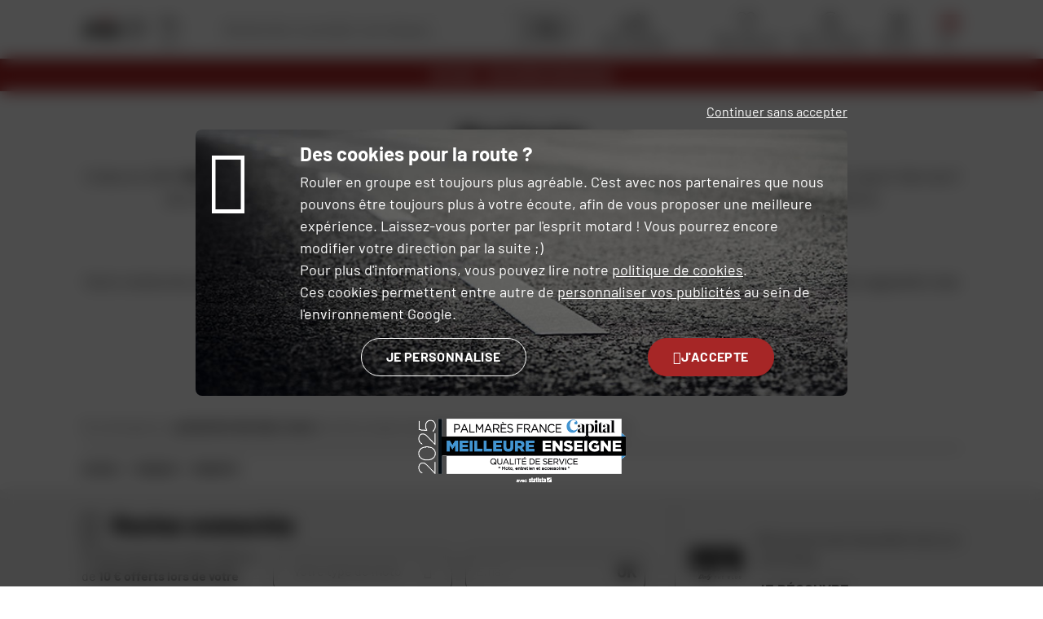

--- FILE ---
content_type: text/html; charset=UTF-8
request_url: https://www.dafy-moto.com/marque/monimoto.html
body_size: 25523
content:
<!DOCTYPE html>


        
                                
                                                        


    


<html lang="fr-FR">
<head>
    <meta charset="utf-8">

    <link rel="preload" as="font" type="font/woff2" href="/assets/front/public/template-assets/assets/fonts/Barlow-Regular.18f2f570.woff2" crossorigin>

        <title class="js-meta-title">Monimoto : les produits Monimoto au catalogue de Dafy Moto</title>

        <meta name="generator" content="Dafy Store">
    <meta http-equiv="X-UA-Compatible" content="IE=edge">
    <meta name="viewport" content="width=device-width,initial-scale=1.0">
                    
    
        

        

                <link rel="alternate" hreflang="fr-fr" href="https://www.dafy-moto.com/marque/monimoto.html" />
	<link rel="alternate" hreflang="fr-be" href="https://fr.dafy-moto.be/marque/monimoto.html" />
	<link rel="alternate" hreflang="nl-be" href="https://nl.dafy-moto.be/merk/monimoto.html" />
	<link rel="alternate" hreflang="it-it" href="https://www.dafy-moto.it/marchio/monimoto.html" />
	<link rel="alternate" hreflang="fr-gp" href="https://www.dafy-moto.gp/marque/monimoto.html" />
	<link rel="alternate" hreflang="fr-re" href="https://www.dafy-moto.re/marque/monimoto.html" />
	<link rel="alternate" hreflang="fr-mq" href="https://www.dafy-moto.mq/marque/monimoto.html" />
    
        <link rel="stylesheet" href="https://www.dafy-moto.com/assets/front/public/template-assets/assets/ec9ebb5.css?1768286381">

        <script src="https://www.dafy-moto.com/assets/front/public/template-assets/assets/aecef51.js?1768286381"></script>

        
    

                
                <link rel="apple-touch-icon" sizes="180x180" href="https://www.dafy-moto.com/apple-touch-icon.png?v=NmPq92m05x">
<link rel="icon" type="image/png" sizes="32x32" href="https://www.dafy-moto.com/favicon-32x32.png?v=NmPq92m05x">
<link rel="icon" type="image/png" sizes="16x16" href="https://www.dafy-moto.com/favicon-16x16.png?v=NmPq92m05x">
<link rel="manifest" href="https://www.dafy-moto.com/site.webmanifest?v=NmPq92m05x">
<link rel="mask-icon" href="https://www.dafy-moto.com/safari-pinned-tab.svg?v=NmPq92m05x" color="#ff0000">
<link rel="shortcut icon" href="https://www.dafy-moto.com/favicon.ico?v=NmPq92m05x">
<meta name="apple-mobile-web-app-title" content="Dafy">
<meta name="application-name" content="Dafy">
<meta name="msapplication-TileColor" content="#ff0000">
<meta name="msapplication-TileImage" content="https://www.dafy-moto.com/mstile-144x144.png?v=NmPq92m05x">
<meta name="theme-color" content="#ff0000">
    
                                    

                
    
    
    <script type="text/javascript">
        
            // Pour une compatibilité entre Matomo et Google, la variable dataLayer doit être chargée avant eux...
            var dataLayer = window.dataLayer = window.dataLayer || [];

            <!-- Matomo -->
                                                                var _mtm = window._mtm = window._mtm || [];
                    
                        _mtm.push({'mtm.startTime': (new Date().getTime()), 'event': 'mtm.Start'});
                    
                    (function() {
                        var d=document, g=d.createElement('script'), s=d.getElementsByTagName('script')[0];
                        g.async=true; g.src='https://www.dafy-moto.com/cache/matomo/matomo_2uk2ign6.js?1768964404'; s.parentNode.insertBefore(g,s);
                    })();
                            
            <!-- End Matomo Code -->
            dataLayer.push({
                "event"              : "view_dafy_page",
                "pageVirtuelle"      : ""
                ,   "pageType"       : "page-categorie"
                ,   "teester_active" : "1"
                ,   "matomo_active"  : "1"
                ,   "rgpd_matomo"    : ""
                ,   "rgpd_analytics" : ""
                ,   "rgpd_toky_woky" : ""
                ,   "rgpd_pub"       : ""
                ,   "sensefuel_active" : "0"
                ,   "doofinder_active" : "0"
                                                                ,   "window_inner_width" : window.innerWidth
            });

            jsGlobalConfig.addConfig('dataLayer', dataLayer);
        
                                    
    
            
                        
    let items = [];
    let item = {};
    
    dataLayer.push({
        "event"     : "view_item_list",
        "ecommerce" : {
            "currency": "EUR",
            "item_list_id": "297",
            "item_list_name": "Monimoto",
            "items": items
        }
    });

            dataLayer.push({
        "productsCriteo" : []
    });

    
    </script>

            
            <!-- Google Tag Manager -->
            <script>(function(w,d,s,l,i){w[l]=w[l]||[];w[l].push({'gtm.start':
                        new Date().getTime(),event:'gtm.js'});var f=d.getElementsByTagName(s)[0],
                        j=d.createElement(s),dl=l!='dataLayer'?'&l='+l:'';j.async=true;j.src=
                        '//www.googletagmanager.com/gtm.js?id='+i+dl;f.parentNode.insertBefore(j,f);
                })(window,document,'script','dataLayer','GTM-N2XSL8');</script>
            <!-- End Google Tag Manager -->
        
        
        <script type="text/javascript">
            </script>

        

        <link rel="canonical" href="https://www.dafy-moto.com/marque/monimoto.html" />
</head>

<body class="js-page-search " itemscope itemtype="http://schema.org/WebPage">
    

                <noscript>
    <div class="unsupported-browser unsupported-browser--noscript">
        <div class="unsupported-browser__container">
                        <img class="unsupported-browser__logo mb-16 md:mb-24 lg:mb-32" src="https://www.dafy-moto.com/assets/front/public/template-assets/assets/images/fr_FR/cb5dd9a.svg?1768286381" alt="" width="150" />

            <p class="h1 mb-16">Oups, il faut activer JavaScript</p>

            <p class="p mb-16 md:mb-24 lg:mb-32">JavaScript est nécessaire pour le bon fonctionnement du site. Veuillez l'activer dans les paramètres de votre navigateur ou vérifier qu'aucune extension ne bloque JavaScript.</p>
        </div>
    </div>
</noscript>
 
        <div class="unsupported-browser unsupported-browser--outdated js-unsupported-browser-outdated" style="display: none">
    <div class="unsupported-browser__container">
                <img class="unsupported-browser__logo mb-16 md:mb-24 lg:mb-32" src="https://www.dafy-moto.com/assets/front/public/template-assets/assets/images/fr_FR/cb5dd9a.svg?1768286381" alt="" width="150" />

        <p class="h1 mb-16">Votre navigateur est dépassé&nbsp;!</p>

        <p class="p mb-16 md:mb-24 lg:mb-32">Afin de visiter notre site internet et de profiter d'une navigation sécurisée sur internet, veuillez télécharger l'un des navigateurs ci-dessous&nbsp;:</p>

        
        <div class="unsupported-browser__list mb-16 md:mb-24 lg:mb-32">
                            <div class="unsupported-browser__item">
                    <img class="unsupported-browser__browser-logo mb-16" src="https://www.dafy-moto.com/assets/front/public/template-assets/assets/images/application/logo/a5a05eb.svg?1768286381" alt="Firefox" loading="lazy"/>
                    <p class="h3 mb-8">Mozilla Firefox</p>
                    <a href="https://www.mozilla.org/fr/firefox/new/" class="stretched-link">Télécharger Mozilla Firefox</a>
                </div>
                            <div class="unsupported-browser__item">
                    <img class="unsupported-browser__browser-logo mb-16" src="https://www.dafy-moto.com/assets/front/public/template-assets/assets/images/application/logo/ded0511.svg?1768286381" alt="Firefox" loading="lazy"/>
                    <p class="h3 mb-8">Google Chrome</p>
                    <a href="https://www.google.com/chrome/" class="stretched-link">Télécharger Google Chrome</a>
                </div>
                            <div class="unsupported-browser__item">
                    <img class="unsupported-browser__browser-logo mb-16" src="https://www.dafy-moto.com/assets/front/public/template-assets/assets/images/application/logo/3522a74.svg?1768286381" alt="Firefox" loading="lazy"/>
                    <p class="h3 mb-8">Safari</p>
                    <a href="https://www.apple.com/fr/safari/" class="stretched-link">Télécharger Safari</a>
                </div>
                            <div class="unsupported-browser__item">
                    <img class="unsupported-browser__browser-logo mb-16" src="https://www.dafy-moto.com/assets/front/public/template-assets/assets/images/application/logo/1c5ab7b.svg?1768286381" alt="Firefox" loading="lazy"/>
                    <p class="h3 mb-8">Brave</p>
                    <a href="https://brave.com/fr/" class="stretched-link">Télécharger Brave</a>
                </div>
                            <div class="unsupported-browser__item">
                    <img class="unsupported-browser__browser-logo mb-16" src="https://www.dafy-moto.com/assets/front/public/template-assets/assets/images/application/logo/2929378.svg?1768286381" alt="Firefox" loading="lazy"/>
                    <p class="h3 mb-8">Microsoft edge</p>
                    <a href="https://www.microsoft.com/fr-fr/edge" class="stretched-link">Télécharger Microsoft edge</a>
                </div>
                            <div class="unsupported-browser__item">
                    <img class="unsupported-browser__browser-logo mb-16" src="https://www.dafy-moto.com/assets/front/public/template-assets/assets/images/application/logo/dae4ba1.svg?1768286381" alt="Firefox" loading="lazy"/>
                    <p class="h3 mb-8">Opera</p>
                    <a href="https://www.opera.com/fr" class="stretched-link">Télécharger Opera</a>
                </div>
                    </div>

        <p class="p">Si votre navigateur fait déjà partie de cette liste, veuillez vérifier que celui est à jour.</p>
    </div>

    <script>
        /*
         * Affichage du bloc si le navigateur n'est pas compatible
         *
         * Si besoin d'ajouter d'autres navigateurs : http://www.javascriptkit.com/javatutors/navigator.shtml
         */

        if (
            navigator.userAgent.indexOf('Trident') != -1 || // == IE 11
            navigator.userAgent.indexOf('MSIE') != -1 // < IE 11
        ) {
            // Bien conserver dans des 'var' pour IE
            var unsupportedBrowserOutdated = document.querySelector('.js-unsupported-browser-outdated');
            unsupportedBrowserOutdated.className += ' is-visible';
        }
    </script>
</div>
     
            <header class="header js-header">
    <div class="js-detect-language-container"></div>

    <div class="header__inner">
        <div class="header__main js-header-main">
            <div class="container header__content">
                <div class="header__section header__section--logo js-header-main-section">
                    <div class="header__navbar-switch--desktop js-menu-burger-scroll hidden">
                        <button class="action-link action-link__toggle-menu--scroll js-main-nav-toggle-desktop">
                            <span class="action-link__icon-file">
                                <svg class="svg-layer-primary burger-icon js-burger-icon" viewBox="0 0 40 40">
                                    <use href="https://www.dafy-moto.com/assets/front/public/template-assets/assets/images/icon-defs/5ab6ec6.svg?1768286381#icon-burger-menu"></use>
                                </svg>
                            </span>
                            <span class="action-link__title">Menu</span>
                        </button>
                    </div>
                    <div class="header__logo">
        <a href="https://www.dafy-moto.com/" title="Accueil">        <img src="https://www.dafy-moto.com/assets/front/public/template-assets/assets/images/fr_FR/cb5dd9a.svg?1768286381"
             class="header__logo-img"
             alt="Logo Dafy"
        >
    </a></div>
                                                            <div class="header__shop-large">
                                        <div class="header__shop-large dual-link">
    <a href="https://www.dafy-moto.com/magasin.html" class="dual-link__link-overlay js-favorite-shop-dual-link" data-code="store"></a>
    <span class="dual-link__icon">
        <svg class="flex-no-shrink w-30" viewBox="0 0 40 40">
            <use href="https://www.dafy-moto.com/assets/front/public/template-assets/assets/images/icon-defs/5ab6ec6.svg?1768286381#icon-shop"></use>
        </svg>
    </span>
    <span class="dual-link__text">
    <span class="dual-link__text-main js-favorite-shop-title">Magasins &amp; ateliers</span>
        <a href="https://www.dafy-moto.com/magasin.html"
           class="dual-link__text-link"
           data-code="store"
        >
            Choisir mon magasin
        </a>
    </span>
</div>
                    </div>
                    </div>

                <div class="header__section header__section--actions js-header-main-section js-header-action-links">

                                            <div class="header__main-action js-action-link" data-navbar-tie="1">
                            <a href="https://www.dafy-moto.com/garage.html" class="action-link action-link--nogap-md" data-code="garage">
                                <span class="action-link__icon-file header__main-action-icon">
                                    <svg viewBox="0 0 30.1 20.1">
                                        <use href="https://www.dafy-moto.com/assets/front/public/template-assets/assets/images/icon-defs/ed1c69b.svg?1768286381#icon-moto"></use>
                                    </svg>
                                </span>
                                <span class="action-link__title header__main-action-title">Mon garage</span>
                            </a>
                        </div>
                                                                <div class="header__main-action header__main-action--shop js-action-link">
                            <a href="https://www.dafy-moto.com/magasin.html" class="header__shop-small action-link  js-favorite-shop-dual-link" data-code="store">
                                <span class="action-link__icon-file header__main-action-icon">
                                    <svg viewBox="0 0 40 40">
                                        <use href="https://www.dafy-moto.com/assets/front/public/template-assets/assets/images/icon-defs/5ab6ec6.svg?1768286381#icon-shop"></use>
                                    </svg>
                                </span>
                            </a>
                        </div>
                        
                                                <div class="header__favourite">
                            <div class="header__main-action js-action-link" data-navbar-tie="3">
                                <a href="https://www.dafy-moto.com/account/wishlist"
                                   class="action-link"
                                   data-code="wishlist"
                                >
                                <span class="action-link__icon-file header__main-action-icon">
                                    <svg viewBox="0 0 40 40">
                                        <use href="https://www.dafy-moto.com/assets/front/public/template-assets/assets/images/icon-defs/5ab6ec6.svg?1768286381#icon-favourite"></use>
                                    </svg>
                                                                    </span>
                                    <span class="action-link__title header__main-action-title">
                                    Mes favoris
                                </span>
                                </a>
                            </div>
                        </div>

                        <div class="header__main-action js-action-link" data-navbar-tie="2">
                            <a href="https://www.dafy-moto.com/account" class="action-link" data-code="account">
                                <span class="action-link__icon-file header__main-action-icon">
                                    <svg viewBox="0 0 40 40">
                                        <use href="https://www.dafy-moto.com/assets/front/public/template-assets/assets/images/icon-defs/5ab6ec6.svg?1768286381#icon-account"></use>
                                    </svg>
                                </span>
                                <span class="action-link__title header__main-action-title">Mon compte</span>
                            </a>
                        </div>
                    
                                        <div class="header__main-action js-action-link js-mini-cart" data-navbar-tie="4">
                        
<a
    href="https://www.dafy-moto.com/commande/panier.html"
    class="action-link--nogap-md action-link js-mini-cart"
    data-code="cart"
>
    <span class="action-link__icon-file header__main-action-icon">
        <svg viewBox="0 0 40 40 ">
            <use href="https://www.dafy-moto.com/assets/front/public/template-assets/assets/images/icon-defs/5ab6ec6.svg?1768286381#icon-basket-mega-menu"></use>
        </svg>
            </span>

    <span class="action-link__title header__main-action-title">
        Panier    </span>
</a>
                    </div>

                    <div class="header__navbar-switch--mobile">
                        <button class="action-link js-main-nav-toggle-mobile">
                            <span class="action-link__icon-file header__main-action-icon">
                                <svg class="svg-layer-primary burger-icon js-burger-icon" viewBox="0 0 40 40">
                                    <use href="https://www.dafy-moto.com/assets/front/public/template-assets/assets/images/icon-defs/5ab6ec6.svg?1768286381#icon-burger-menu"></use>
                                </svg>
                            </span>
                            <span class="action-link__title header__main-action-title">Menu</span>
                        </button>
                    </div>
                </div>
                <div class="header__section header__section--search">
                    <div class="header__search js-header-search">
                        <div class="search-input js-search-input "
     data-href="https://www.dafy-moto.com/recherche"
     data-min-length="2"
     data-debounce-ms="500"
>
        
    <div class="search-input__container js-search-input-container">
                <div class="search-input__input-container">
            <button class="search-input__btn search-input__btn--return icon-arrow-left js-search-input-return"></button>
            <input type="text" name="search-input" value="" class="header__search-input search-input__input js-search-input-input js-search-instant-input"
                   placeholder="Rechercher un produit, une marque..." autocomplete="off">
            <button class="search-input__btn search-input__btn--clear icon-cross js-search-input-clear"></button>
        </div>
        <button class="js-search-input-btn-search search-input__button" type="button">
            <svg class="search-input__icon" viewBox="0 0 40 40">
                <use href="https://www.dafy-moto.com/assets/front/public/template-assets/assets/images/icon-defs/5ab6ec6.svg?1768286381#icon-search"></use>
            </svg>
        </button>
    </div>
</div>
                    </div>
                </div>
            </div>

            <div class="header__section--menu-desktop js-menu-header-desktop">
                <div class="header__menu-links-container">
                    <button class="header__menu-toggle action-link js-main-nav-toggle-desktop">
                        <svg class="header__menu-toggle-icon burger-icon" viewBox="0 0 40 40">
                            <use href="https://www.dafy-moto.com/assets/front/public/template-assets/assets/images/icon-defs/5ab6ec6.svg?1768286381#icon-burger-menu"></use>
                        </svg>
                        <span class="header__menu-toggle-text">Tous nos produits</span>
                    </button>

                                            <div class="main-nav-external-links js-special-items-container">
                            
                                                                                                                                                                                                                                                                                                                                                                                                                                                                                                                                                                                                                                                                                                                                                                                                                                                <a href="https://www.dafy-moto.com/marque.html" class="js-special-item">
                                        <div class="main-nav-external-links__item">
                                            <span class="text-first-capitalize">marques</span>
                                        </div>
                                    </a>
                                                                                                                        
                                                                                                                                                                                                                        <a href="https://www.dafy-moto.com/marque/all-one.html" class="js-special-item">
                                        <div class="main-nav-external-links__item main-nav-external-links__item--all-one">
                                            <span class="text-first-capitalize">All One</span>
                                        </div>
                                    </a>
                                                                                                                                                                                                                                                                                                                                                                                                                                                                                                                                                                                                                                                                                                                                                
                                                                                                                                                                                                                                                                                                                                                                                                                                                                                                                                                                                                                                                                                                                                                                                                                                                                                                            <a href="https://www.dafy-moto.com/bons-plans.html" class="js-special-item">
                                        <div class="main-nav-external-links__item main-nav-external-links__item--important">
                                            <span class="text-first-capitalize">Bons plans</span>
                                        </div>
                                    </a>
                                                            
                                                                                                                                                                                                                                                                                                                                                                                                                                                                                                                                                                                                                                                                                                                                                                                                                                                                                                    
                                                                                    
                                                                                    
                                                                                                                                                        <a href="/soldes-equipement-moto.html" class="js-special-item">
                                        <div class="main-nav-external-links__item main-nav-external-links__item--important">
                                            <span class="text-first-capitalize">Soldes</span>
                                        </div>
                                    </a>
                                                                                    </div>
                                    </div>

                                                        <a class="header__menu-secondary-link header__menu-secondary-link--skeepers w-42"
                       href="https://www.dafy-moto.com/avis-client.html"
                    >
                        <div class="header__menu-secondary-link--skeepers-skeepers-wrapper">
                            <svg class="header__menu-secondary-link--skeepers-skeepers" viewBox="0 0 279 94">
                                <use href="https://www.dafy-moto.com/assets/front/public/template-assets/assets/images/icon-defs/d1998f1.svg?1768286381#icon-skeepers"></use>
                            </svg>
                        </div>
                        <div class="header__menu-secondary-link--skeepers-stars" style="--rating: 4.71">
                                                            <svg class="header__menu-secondary-link--skeepers-star" viewBox="0 0 40 40" data-star="1">
                                    <use href="https://www.dafy-moto.com/assets/front/public/template-assets/assets/images/icon-defs/5ab6ec6.svg?1768286381#icon-star"></use>
                                </svg>
                                                            <svg class="header__menu-secondary-link--skeepers-star" viewBox="0 0 40 40" data-star="2">
                                    <use href="https://www.dafy-moto.com/assets/front/public/template-assets/assets/images/icon-defs/5ab6ec6.svg?1768286381#icon-star"></use>
                                </svg>
                                                            <svg class="header__menu-secondary-link--skeepers-star" viewBox="0 0 40 40" data-star="3">
                                    <use href="https://www.dafy-moto.com/assets/front/public/template-assets/assets/images/icon-defs/5ab6ec6.svg?1768286381#icon-star"></use>
                                </svg>
                                                            <svg class="header__menu-secondary-link--skeepers-star" viewBox="0 0 40 40" data-star="4">
                                    <use href="https://www.dafy-moto.com/assets/front/public/template-assets/assets/images/icon-defs/5ab6ec6.svg?1768286381#icon-star"></use>
                                </svg>
                                                            <svg class="header__menu-secondary-link--skeepers-star" viewBox="0 0 40 40" data-star="5">
                                    <use href="https://www.dafy-moto.com/assets/front/public/template-assets/assets/images/icon-defs/5ab6ec6.svg?1768286381#icon-star"></use>
                                </svg>
                                                    </div>
                        <div class="header__menu-secondary-link--skeepers-title">
                            <span class="header__menu-secondary-link--skeepers-title--our-note">4.71</span>
                            <span class="header__menu-secondary-link--skeepers-title--max-note">/5</span>
                        </div>
                    </a>
                            </div>
        </div>

        <nav class="header__navbar main-nav js-main-nav">
            <div class="container header__content header__content--navbar js-main-nav-menu">
                <div class="header__section header__section--logo header__section--logo-navbar js-header-main-section">
                    <div class="header__logo">
        <a href="https://www.dafy-moto.com/" title="Accueil">        <img src="https://www.dafy-moto.com/assets/front/public/template-assets/assets/images/fr_FR/cb5dd9a.svg?1768286381"
             class="header__logo-img"
             alt="Logo Dafy"
        >
    </a></div>
                </div>

                <div class="header__section header__section--close header__section--close-navbar js-close-icon">
                    <div class="header__navbar-switch header__navbar-close">
                        <span class="action-link__icon-file">
                            <span class="close-icon icon-cross"></span>
                        </span>
                    </div>
                </div>

                <div class="header__section header__section--search header__section--search-navbar main-nav__search">
                    <div class="header__search js-header-search">
                        <div class="search-input js-search-input js-navbar-search"
     data-href="https://www.dafy-moto.com/recherche"
     data-min-length="2"
     data-debounce-ms="500"
>
        
    <div class="search-input__container js-search-input-container">
                <div class="search-input__input-container">
            <button class="search-input__btn search-input__btn--return icon-arrow-left js-search-input-return"></button>
            <input type="text" name="search-input" value="" class="header__search-input search-input__input js-search-input-input js-search-instant-input"
                   placeholder="Rechercher un produit, une marque..." autocomplete="off">
            <button class="search-input__btn search-input__btn--clear icon-cross js-search-input-clear"></button>
        </div>
        <button class="js-search-input-btn-search search-input__button" type="button">
            <svg class="search-input__icon" viewBox="0 0 40 40">
                <use href="https://www.dafy-moto.com/assets/front/public/template-assets/assets/images/icon-defs/5ab6ec6.svg?1768286381#icon-search"></use>
            </svg>
        </button>
    </div>
</div>
                    </div>
                </div>
            </div>
            <div class="container lg:container--fluid header__navbar-container main-nav__container js-main-nav-container">
                                    <div class="main-nav__container--menu js-menu-container">
                        
<div class="main-nav__special-slider js-special-slider">
    <div class="main-nav__special-slider-container js-special-items-container">
                                                                            <div class="main-nav__special-item">
                    <a href="https://www.dafy-moto.com/marque/all-one.html" class="main-nav__special-link js-special-item">
                        <span class="main-nav__special-title text-first-capitalize main-nav__special-title--all-one">All One</span>
                    </a>
                </div>
                                                                                                                                                                                                                                                
                                                                                                                                                                                                                                                                                                        <div class="main-nav__special-item">
                    <a href="https://www.dafy-moto.com/bons-plans.html" class="main-nav__special-link js-special-item">
                        <span class="main-nav__special-title text-first-capitalize main-nav__special-title--important">Bons plans</span>
                    </a>
                </div>
                    
                        
                        
                                                    <div class="main-nav__special-item">
                    <a href="/soldes-equipement-moto.html" class="main-nav__special-link js-special-item">
                        <span class="main-nav__special-title text-first-capitalize main-nav__special-title--important">Soldes</span>
                    </a>
                </div>
                    
                                                                                                                                                                                                                                                                                                
                                                                                                                                                                                                                                                                                    <div class="main-nav__special-item">
                    <a href="https://www.dafy-moto.com/marque.html" class="main-nav__special-link js-special-item">
                        <span class="main-nav__special-title text-first-capitalize">marques</span>
                    </a>
                </div>
                                            </div>
</div>

<ul class="main-nav__level-1 js-main-nav-level-1">
                                                                            <li class="main-nav__item main-nav__item--has-children js-main-nav-item" data-depth="1">
                                    <span class="main-nav__title main-nav__title--depth-1 main-nav__title--more js-main-nav-title" data-depth="1">
                        <span class="main-nav__title-container">
                                                            <span class="main-nav__title-icon">
                                    <?xml version="1.0" encoding="UTF-8"?>
<svg id="Calque_1" xmlns="http://www.w3.org/2000/svg" version="1.1" viewBox="0 0 35 35">
  <!-- Generator: Adobe Illustrator 29.8.2, SVG Export Plug-In . SVG Version: 2.1.1 Build 3)  -->
  <g id="Groupe_3066">
    <path id="Tracé_4420" d="M31.8,25.4c-2.9-.9-5.8-2-8.5-3.4-5.8-2.9-8.6-5.8-8.3-8.8,0-.5,0-1,.2-1.5.2-1,1-1.7,2-1.8,1.7,0,13.4,3.6,14.7,4l-.3,1c-5.1-1.6-13.2-4-14.3-4s-1.2,2.3-1.2,2.3h0c-.3,3.2,4.1,6,7.7,7.8,2.7,1.3,5.5,2.4,8.4,3.3l-.3,1h0Z" fill="#a62626"/>
    <path id="Tracé_4419" d="M28.7,34.5c-.2,0-.6,0-4.7-1.7-2.5-1-5.6-2.4-8.5-3.8-2.3-1.1-5.6-2.6-8.3-4.1-1.2-.6-2.1-1.2-2.8-1.6-1-.7-1.3-1-1.3-1.3s-.2-.9-.3-1.3c-.7-2.3-1-4.7-.8-7.1,0-2.9,1-5.8,2.5-8.2C6.8,2.2,10.2.5,14.7.5s4,.3,5.9.8c3.2.7,6.1,2.4,8.2,4.9,1.7,2.1,2.9,4.7,3.5,7.4.8,3.6.9,7.3.3,11v.2c-.3,1.7-.8,3.4-1.3,5.1-1.2,4-2,4.6-2.6,4.6h0ZM8.1,24.3c2.1,1.1,4.9,2.5,8.1,3.9,4,2,8.2,3.7,12.4,5.2.1,0,.7-.8,1.7-4.2.5-1.5.8-3.1,1.2-4.6v-.2c.6-4.4,1.7-19-11.3-22.1-1.8-.5-3.7-.7-5.6-.8-9.3.1-11.2,7.7-11.5,12.2-.2,2.3.2,4.5.7,6.8,0,.5,0,.9.3,1.4,0,0,.9.7,4,2.4Z"/>
    <path id="Tracé_4421" d="M30.9,12.5l-4.2-1.2v-.3c-.1,0-2.2-8.4-7.4-8.9v-1c1.6.1,2.9.8,4,1.8,1,.9,1.9,2.1,2.5,3.3.7,1.4,1.3,2.8,1.7,4.3l3.7,1.1s-.3.9-.3.9Z"/>
    <path id="Ligne_1190" d="M18.7,19.3l-.5-8.5h1l.5,8.5h-1Z" fill="#a62626"/>
    <path id="Ligne_1191" d="M21.9,21l-.5-9.2h1l.5,9.1h-1Z" fill="#a62626"/>
  </g>
</svg>
                                </span>
                                                        <span class="main-nav__title-text">Casques</span>
                        </span>
                    </span>
                                                </li>
                                                                                    <li class="main-nav__item main-nav__item--has-children js-main-nav-item" data-depth="1">
                                    <span class="main-nav__title main-nav__title--depth-1 main-nav__title--more js-main-nav-title" data-depth="1">
                        <span class="main-nav__title-container">
                                                            <span class="main-nav__title-icon">
                                    <?xml version="1.0" encoding="UTF-8"?>
<svg id="Calque_1" xmlns="http://www.w3.org/2000/svg" version="1.1" viewBox="0 0 35 35">
  <!-- Generator: Adobe Illustrator 29.8.2, SVG Export Plug-In . SVG Version: 2.1.1 Build 3)  -->
  <g id="Groupe_81">
    <path id="Tracé_5398" d="M17,30.9l-2.2-14.1-4.2-7.5.9-.5,4.3,7.6,2.2,14.2-1,.2h0Z"/>
    <path id="Tracé_5399" d="M21.9,30.8c-.1-1.6,0-3.3,0-5.8v-7.9h0c0-.1,3.8-7.8,3.8-7.8l.9.4-3.7,7.5v13.5h-1,0Z"/>
    <path id="Tracé_5400" d="M29.1,11.4s-1.2-.5-2.4-1.1c-2.4-1.2-2.7-1.7-2.8-2h0v-3.9l1,.3v3.3c.7.6,1.6,1.1,2.4,1.4s2.2,1,2.2,1l-.4.9h0Z" fill="#a62626"/>
    <path id="Tracé_5401" d="M5,13.1l-.5-.9s1.6-.8,3.3-1.8c3-1.7,3.5-2.2,3.6-2.3,0,0,.1-.5-.6-1.9-.4-.8-.9-1.6-.9-1.6l.9-.5s.5.8.9,1.7c.8,1.8.7,2.4.6,2.8-.1.2-.3.7-3.9,2.7-1.7,1-3.4,1.8-3.4,1.8Z" fill="#a62626"/>
    <path id="Tracé_21" d="M6.1,34.5c-.4,0-.7-.2-.8-.6l-2.5-8.9h0v-3.8h0c.2-1.6,1.7-13.2,1.7-13.3h0c.4-1.2,1.1-2.1,2.1-2.7h0c1.2-.6,5.3-2,6.2-2.4l1.1-1.7c.2-.3.5-.4.8-.4l6,.2c.3,0,.6.2.7.4l1.2,1.8,4.6,2.4h0c1.1.8,1.8,2.1,2.2,3.3,0,0,2.2,22,2.2,22.2,0,.5-.2.9-.7,1l-2.7.8h0c-.5,0-1-.2-1.1-.7l-1.3-6.1-.2,3.8c0,.7-.6,1.2-1.2,1.2l-13.7.4h0c-.6,0-1-.4-1-1l-.2-4.1-.3-6.7c-.1.6-.2,1.2-.3,1.9-.5,3.6-.5,7.2.2,10.7.1.5-.1,1-.6,1.2l-2.4,1h-.2.2ZM3.8,24.9l2.4,8.6,2.2-.9c-.7-3.6-.8-7.4-.2-11,.2-2,.6-3.9,1.1-5.8h.4c0,.1.5.1.5.1l.5,10.6.2,4.1h0l13.7-.4c.1,0,.2-.1.3-.2l.5-11.7,2.9,13.8,2.6-.7c-.5-5.9-1.9-21.1-2.1-22.2-.3-1.1-.9-2.4-1.8-3l-4.8-2.5-1.5-2-5.9-.2-1.5,2s-4.9,1.8-6.2,2.4c-.7.5-1.2,1.5-1.5,2.3,0,1-1.5,11.7-1.7,13.3,0,1.2-.2,2.3,0,3.5h0Z"/>
    <path id="Tracé_22" d="M17.4,5.6h0c-.2,0-2.9-1.4-4.4-2l.7-.8c.6.3,3.6,1.8,4.1,2s1.1.2,1.6,0c.5-.3,2.6-1.3,3-1.5l.6.8c-1.2.7-2.7,1.4-3.1,1.6s0,0,0,0h0c-.4,0-.8.2-1.2.2,0,0-.9,0-1.3-.3Z"/>
  </g>
</svg>
                                </span>
                                                        <span class="main-nav__title-text">Equipement moto</span>
                        </span>
                    </span>
                                                </li>
                                                                                                <li class="main-nav__item main-nav__item--has-children js-main-nav-item" data-depth="1">
                                    <span class="main-nav__title main-nav__title--depth-1 main-nav__title--more js-main-nav-title" data-depth="1">
                        <span class="main-nav__title-container">
                                                            <span class="main-nav__title-icon">
                                    <?xml version="1.0" encoding="UTF-8"?>
<svg id="Calque_1" xmlns="http://www.w3.org/2000/svg" version="1.1" viewBox="0 0 35 35">
  <!-- Generator: Adobe Illustrator 29.8.2, SVG Export Plug-In . SVG Version: 2.1.1 Build 3)  -->
  <g id="Groupe_88">
    <path id="Ligne_13" d="M18.2,33.9h-1V4.4h1v29.5Z" fill="#a62626"/>
    <path id="Tracé_31" d="M12.9.6c.3,0,.6.2.8.5,1.4,2.6,2.9,2.8,4.3,2.8h0c1.6,0,3-.9,3.7-2.3.2-.3.6-.6.9-.6h0c2,.3,3.9.9,5.8,1.5.3,0,.5.3.6.6v.6c-.8,1.9-1.5,5.2-.3,10.7v.8c-2.5,6-1.7,14.3-1.2,17.6h0c0,.4-.2.7-.5.8-2.9.6-5.8.8-8.7.7-3.4,0-6.9-.2-10.2-1-.3,0-.5-.4-.5-.7,1.4-11.5-.6-16.5-1.1-17.3,0-.3-.2-.6,0-.9.5-2.1.7-4.3.5-6.4,0-1.6-.3-3.2-.8-4.8v-.5c0-.2.2-.3.3-.4,2-.7,4.1-1.3,6.2-1.7,0,0,.1,0,.2,0ZM18,4.9h0c-1.7,0-3.5-.4-5.1-3.3-1.9.4-3.7.9-5.5,1.5.4,1.6.7,3.2.7,4.8.2,2.3,0,4.6-.5,6.8h0c.7,1.6,1.1,3.3,1.3,5,.5,4.2.4,8.4-.1,12.6,3.2.7,6.4,1,9.7.9,2.7,0,5.4-.2,8.1-.6-.5-3.5-1.3-11.7,1.3-17.9h0v-.2c-1.2-5.6-.5-9.2.3-11.2-1.8-.6-3.6-1.1-5.5-1.5h-.1c-.8,1.7-2.5,3.1-4.4,3.1,0,0-.2,0-.2,0Z"/>
    <path id="Tracé_32" d="M17.7,28.4c-1.3.1-2.6-.6-3.2-1.7,0-.2-.6-2.4-1.7-6.5-1.2-4.9-2.9-11.5-3.2-12.2-.3-.8-1-1.2-2.2-1.2v-1c1.4-.2,2.7.6,3.2,1.9.2.7,1.8,6.9,3.2,12.3.8,3.2,1.6,6.2,1.6,6.4.5.7,1.4,1.1,2.2,1v1h0Z"/>
    <path id="Tracé_33" d="M17.5,28.4c-.3,0-.5-.2-.5-.5s.2-.5.5-.5c.7,0,1.4-.4,1.6-1,0-.2.8-3.2,1.6-6.4,1.4-5.4,2.9-11.6,3.2-12.3.6-1.6,2.7-1.6,3.7-1.6s.5.2.5.5-.2.5-.5.5c-1.1,0-2.4,0-2.7.9-.2.7-1.9,7.3-3.2,12.2-1,4.1-1.6,6.3-1.7,6.5-.4,1.1-1.4,1.7-2.6,1.7,0,0,.1,0,.1,0Z"/>
    <path id="Tracé_34" d="M28.4,14.4c-.3,0-.5-.2-.5-.5v-.2c.5-1,.9-7.2.2-10,0-.3.1-.5.4-.6s.5,0,.6.4c.6,2.8.4,9.2-.3,10.7,0,.2-.3.3-.5.3h0Z"/>
    <path id="Tracé_35" d="M6.7,14.9c-.2,0-.4-.1-.5-.3-.5-1.6-.8-3.4-.9-5.1,0-1.6,0-4.6.7-6.2,0-.3.4-.4.7-.2.3,0,.4.4.2.7-.6,1.8-.8,3.7-.6,5.6,0,1.6.3,3.2.8,4.7,0,.2,0,.6-.2.7h-.2Z"/>
    <path id="Tracé_36" d="M21.9,2.3c-2.6-1.2-7.7-.4-8.3-.2-.3,0-.5,0-.5-.3s0-.6.2-.6h0c1.2-.3,2.5-.4,3.7-.4,1.8-.1,3.6.1,5.3.7.3.1.2.4,0,.7,0,.2-.2.3-.4.3h.2s0-.2-.2-.2Z"/>
  </g>
</svg>
                                </span>
                                                        <span class="main-nav__title-text">Airbags et sécurité</span>
                        </span>
                    </span>
                                                </li>
                                                                                    <li class="main-nav__item main-nav__item--has-children js-main-nav-item" data-depth="1">
                                    <span class="main-nav__title main-nav__title--depth-1 main-nav__title--more js-main-nav-title" data-depth="1">
                        <span class="main-nav__title-container">
                                                            <span class="main-nav__title-icon">
                                    <?xml version="1.0" encoding="UTF-8"?>
<svg id="Calque_1" xmlns="http://www.w3.org/2000/svg" version="1.1" viewBox="0 0 35 35">
  <!-- Generator: Adobe Illustrator 29.8.2, SVG Export Plug-In . SVG Version: 2.1.1 Build 3)  -->
  <g id="Groupe_3620">
    <path id="Ligne_1861" d="M17,17.8v-5.3h1v5.3h-1Z"/>
    <path id="Ligne_1855" d="M18.1,7h-1V2.5h1v4.5Z"/>
    <path id="Tracé_5393" d="M16.2,33.1c-.5,0,0,0,0,0-1.3,0-2.5-.5-3.5-1.2-.6-.4-2.3-1.8-4.8-3.9l-.6-.5c-2-1.7-5.4-4.6-5.4-4.6h0c-1.1-1-1.6-1.6-1.5-2.5h0c.5-1.6,1.3-3.1,2.2-4.5h0c.5-.6,1.2-.9,2.1-.9s1,0,1.5.3h0c4.4,1.5,8.7,3.2,12.9,5.1h0c1.1.6,2,1.5,2.5,2.7.2.9.2,1.8,0,2.6h0c-.3,2-1.2,4.8-1.8,5.6s-1.4,1.4-3.6,1.8ZM2.5,22.1c.2.2,3.4,2.9,5.4,4.6l.6.5c2.5,2.1,4.2,3.4,4.8,3.9.9.6,1.9,1,2.9,1h0c1,0,2-.5,2.6-1.3.8-1.7,1.3-3.5,1.6-5.3h0c.3-1.6.5-2.7-1.9-4.2-4.2-1.9-8.4-3.6-12.7-5-.4-.1-.7-.3-1.2-.3s-.9,0-1.2.5c-.9,1.3-1.6,2.7-2,4.2,0,.3.2.6,1.2,1.5h-.1Z"/>
    <path id="Tracé_5394" d="M15.3,28.9c-.8-.3-4.1-2.3-4.6-2.6l.6-.8c.4.3,3.6,2.2,4.4,2.5.4.2,1.2-.5,1.4-.7.1-.4.7-2.7.9-3.4,0-.3-.5-1-1-1.2-.3-.1-8.3-3-11.4-4.1h-.7c0,.2-.4.6-.5.9-.2.3-.3.6-.4.7h0c.2.2,1.3,1,2.3,1.8l-.6.8c-.9-.6-1.7-1.3-2.5-2h0c-.3-.3-.3-.8,0-1.2h0c0-.1.2-.4.3-.7.2-.4.4-.9.7-1.2h0c.5-.3,1.1-.3,1.7,0,.6.2,11,4,11.4,4.1.8.3,1.8,1.3,1.6,2.4-.2.8-.8,3.1-.9,3.5-.3.6-.8,1-1.4,1.2-.3.1-.5.1-.8.1,0,0-.2,0-.4-.1h-.1Z"/>
    <path id="Tracé_5395" d="M9,27.2c-2.2,0-3.5-1.6-3.5-3.5s1.6-3.5,3.5-3.5.6,0,.8,0c1.9.4,3,2.2,2.6,4.1-.4,1.6-1.2,2.7-3.4,2.8h0ZM9,21.3c-1.4,0-2.5,1.1-2.5,2.5s1.1,2.5,2.5,2.5,2.5-1.1,2.5-2.5-.8-2.1-1.9-2.4c-.2,0-.6-.1-.6-.1Z"/>
    <path id="Tracé_5454" d="M33.6,9.9L2.9,4.5l.2-1,30.7,5.4-.2,1Z"/>
    <path id="Tracé_5396" d="M19.7,14.8h0l-2.1-1.9-2.5,1.9c-.4.3-.9.2-1.1-.2h0c-.1-.2-.2-.5-.1-.7h0l2.9-6.9c.2-.4.7-.6,1.1-.4.2,0,.4.3.4.5l2.7,7c.2.4,0,.9-.5,1.1h-.3s-.4-.2-.5-.4ZM17.5,7.9l-2.4,5.6,1.9-1.4c.3-.2.7-.2,1,0h0l1.6,1.4-2.1-5.6Z" fill="#a62626"/>
    <path id="Tracé_5397" d="M30,21.5h-7.6v-1.1h7.6c1.8,0,3.2-1.4,3.2-3.2V6c0-1.8-1.4-3.2-3.2-3.2H6.2c-1.8,0-3.2,1.4-3.2,3.2v7.7h-1v-7.7C2,3.7,3.8,1.8,6.2,1.8h23.8c2.4,0,4.3,1.9,4.3,4.3v11.2c0,2.4-1.2,4.2-4.3,4.2Z"/>
  </g>
</svg>
                                </span>
                                                        <span class="main-nav__title-text">High tech et navigation </span>
                        </span>
                    </span>
                                                </li>
                                                                                    <li class="main-nav__item main-nav__item--has-children js-main-nav-item" data-depth="1">
                                    <span class="main-nav__title main-nav__title--depth-1 main-nav__title--more js-main-nav-title" data-depth="1">
                        <span class="main-nav__title-container">
                                                            <span class="main-nav__title-icon">
                                    <?xml version="1.0" encoding="UTF-8"?>
<svg id="Calque_1" xmlns="http://www.w3.org/2000/svg" version="1.1" viewBox="0 0 35 35">
  <!-- Generator: Adobe Illustrator 29.8.2, SVG Export Plug-In . SVG Version: 2.1.1 Build 3)  -->
  <g id="Groupe_3090">
    <path id="Tracé_4444" d="M16.3,11.3c-3.3,0-10.8-2.3-11.4-2.7l.5-1c.7.3,8.8,2.8,11.4,2.5,2.7-.3,12.3-3.2,12.4-3.3l.3,1c-.4,0-9.7,3.2-12.4,3.5h-.6s-.2,0-.2,0Z" fill="#a62626"/>
    <path id="Tracé_4445" d="M16.9,16.9c-.2-1.7-.4-5,0-6.4l1,.3c-.3,2-.3,4,0,5.9h-1.1v.2h.1Z" fill="#a62626"/>
    <path id="Tracé_4443" d="M18.9,30.8c-2,0-4-.2-6-.5-4-.6-6.9-1.7-8.6-3.2h0c-.8-1-1.4-3-1.8-6-.3-1.7-.4-3.2-.4-3.8-.7-.3-.8-.5-.8-.6-.3-1-.5-2.1-.4-3.2,0-.4.2-.7.6-.9.3-.1.6-.1.8,0h0c.2-.8,1.1-3.7,2.7-5,3-2.6,9-3.1,11.3-3.3h.5c4.5,0,9,.8,13.2,2.7,2.5,1.1,3.6,5.1,3.7,5.2v.4l-.2.2c-.7.4-12.4,4.2-14.4,4.6-2.1.5-5.3,0-10.2-1.5-3.7-1.1-6-2-6.8-2.3h0c0,.8,0,1.6.3,2.4,1.7.8,3.5,1.5,5.3,2,3,1,6.1,1.7,9.2,2.1,4.2.4,10.6-2.1,13.7-3.4,1.9-.8,2.2-.9,2.5-.7,0,0,.3.2.3.4,0,1.7,0,3.4-.4,5.1,0,1.1-.3,2.2-.6,3.3-.3,1.2-.6,1.8-1.1,2.1-.8.4-8.1,3.6-11.3,3.8h-1.1ZM5,26.3c1.6,1.3,4.3,2.3,8.1,2.9,2,.3,4.1.5,6.1.5,3-.2,10.5-3.5,11.3-3.9,0,0,.6-.6,1.1-4.6.2-1.7.4-3.3.4-4.1-.4.1-.9.3-1.4.5-3.4,1.4-9.7,3.9-14.2,3.5-3.3-.4-6.6-1.2-9.7-2.2-1.3-.4-2.6-.9-3.6-1.3.2,2.5.7,7.1,1.9,8.7h0ZM3.1,13c1.1.4,3.1,1.1,5.7,1.9,4.6,1.4,7.8,1.9,9.7,1.5,2-.4,11.6-3.6,13.7-4.3-.4-1-1.3-3.4-2.9-4.1-4-1.8-8.3-2.7-12.6-2.6h-.5c-2.2.2-8,.7-10.7,3.1-1.4,1.2-2.3,4.2-2.4,4.6h0Z"/>
    <path id="Tracé_4446" d="M10.5,22.4h-.5c-2.7-.8-2.9-1-3-1.2-.4-.8-.7-1.7-.9-2.6l1-.3c.3.9.6,1.9.7,2.2.8.3,1.6.6,2.5.8h.1c.5-.5,1-1.1,1.4-1.7l.9.6s-.4.5-.8,1c-.7.8-1,1.2-1.4,1.2Z"/>
    <path id="Tracé_4447" d="M9,22.5c.9,0,1.6.7,1.6,1.6s-.7,1.6-1.6,1.6-1.6-.7-1.6-1.6h0c0-.9.7-1.6,1.6-1.6ZM9,24.6c.3,0,.5-.2.5-.5s-.2-.5-.5-.5-.5.2-.5.5h0c0,.3.2.5.5.5Z" fill="#a62626"/>
    <path id="Ligne_1198" d="M9,27.5c-.3,0-.5-.2-.5-.5v-1.5c0-.3.2-.5.5-.5s.5.2.5.5v1.5c0,.3-.2.5-.5.5Z" fill="#a62626"/>
    <path id="Tracé_4448" d="M18.9,30.6c-.3,0-.5-.2-.5-.5s0-.7-.1-1c-.2-1.6-.4-3.2-.6-5.6,0-.3.2-.6.5-.6s.6.2.6.5c.2,2.4.4,4,.6,5.5,0,.3,0,.7.1,1,0,.3-.2.6-.5.6h-.1Z"/>
    <path id="Tracé_4449" d="M32.5,17v-1c0,0,.3-.5.5-.7.2-.5.3-1,.3-1.5s-.2-1.1,0-1.1l-.3-1c.4-.1.8,0,1.1.4.6,1.2.6,2.6,0,3.7,0,0-.7,1.1-1.4,1.1h0Z"/>
  </g>
</svg>
                                </span>
                                                        <span class="main-nav__title-text">Bagagerie</span>
                        </span>
                    </span>
                                                </li>
                                                                                    <li class="main-nav__item main-nav__item--has-children js-main-nav-item" data-depth="1">
                                    <span class="main-nav__title main-nav__title--depth-1 main-nav__title--more js-main-nav-title" data-depth="1">
                        <span class="main-nav__title-container">
                                                            <span class="main-nav__title-icon">
                                    <?xml version="1.0" encoding="UTF-8"?>
<svg id="Calque_1" xmlns="http://www.w3.org/2000/svg" version="1.1" viewBox="0 0 35 35">
  <!-- Generator: Adobe Illustrator 29.8.2, SVG Export Plug-In . SVG Version: 2.1.1 Build 3)  -->
  <g id="Groupe_1936">
    <path id="Tracé_1607" d="M11.6,32h-5.2c-1,0-2-.5-2.4-1.4-.3-.7-.4-1.5-.3-2.3v-.3c0-1.4.2-20.2.2-20.4,0-.6.6-1.1,1.2-1.1h5.5c.2-.2.9-.8,1.5-1.4,2-1.8,2.2-2,2.4-2.1h4c.2,0,.3,0,3.9,2.3,1.9,1,3.9,2.4,3.9,2.4v10.6c0,.3-.2.5-.5.5s-.5-.2-.5-.5v-10.1c-2.4-1.5-6.1-4-6.8-4.3h-3.6c-.3.2-1.5,1.4-2.2,2-.5.6-1.1,1.2-1.7,1.7h-6c0,4.9-.3,19.1-.2,20.3v.3c0,1.6,0,2.6,1.7,2.6h8.7c.3,0,.5.2.5.5s-.2.7-.5.7h-3.6Z"/>
    <path id="Tracé_1608" d="M5.3.3h4.7c1,0,1.8.9,1.7,1.9v1.9c0,1-.8,1.8-1.8,1.8h-4.7c-1,0-1.8-.9-1.7-1.9v-1.9c0-1,.8-1.8,1.8-1.8ZM10.1,4.9c.4,0,.7-.5.7-.9v-1.9c0-.4-.3-.7-.7-.8h-4.9c-.4,0-.6.5-.6.9v1.9c0,.4.2.7.6.8h4.9Z"/>
    <path id="Ligne_234" d="M8.9,4.3h0c-.3,0-.5-.2-.5-.5h0v-1.4c0-.3.2-.5.5-.5h0c.3,0,.5.2.5.5h0v1.4c0,.3-.2.5-.5.5Z"/>
    <path id="Ligne_235" d="M6.5,4.3h0c-.3,0-.5-.2-.5-.5h0v-1.4c0-.3.2-.5.5-.5h0c.3,0,.5.2.5.5h0v1.4c0,.3-.2.5-.5.5Z"/>
    <path id="Tracé_1609" d="M15.6,4.8h3.2l5.3,3.2c.3.2.5.5.5.8v2.6c0,.5-.4,1-1,1s-.3,0-.5-.1l-8.9-4.8c-.5-.3-.7-.9-.4-1.3v-.2c.1,0,1-1,1-1,.2-.2.5-.3.7-.3h0ZM18.3,5.9h-2.6l-.8.9,8.7,4.7v-2.4s-5.3-3.2-5.3-3.2Z"/>
    <path id="Tracé_1610" d="M21.4,33h-.8c-.5,0-.3-.5-.4-1.2v-.3c-.4-.1-.9-.4-1.2-.5l-.6.6c-.3.3-.7.2-1.1,0-.7-.5-.9-.8-1.4-1.4,0,0-.2-.3-.1-.6.1-.2.6-.5.8-.7,0,0-.3-1.3-.5-1.3s-.8-.1-1.2-.2-.7-.5-.7-.7v-2.1c0-.4.2-.7.6-.7s.9-.1.9-.1c.1-.4.3-1,.5-1.4,0,0-.4-.5-.6-.7-.3-.3-.4-.7,0-1,.5-.5,1-.9,1.5-1.3h0c.8-.7,1.4.3,1.6.5,0,0,.8-.5,1.3-.6v-.5c.1-.7.6-.7.7-.7h2.1c.4,0,.7.4.7.8v.5c.7.3,1.6.8,1.6.8,0,0,.6-.8,1-.5.5.4,1.1,1,1.6,1.5s.5.6,0,1-.4.4-.5.5c.2.4.3.9.6,1.4.4,0,.8-.2,1.1,0,.2.2.3.6.3.8h0v2c0,.7,0,.6-.2.6h-1.2c-.3.5-.2.7-.5,1.1l-.6-.6c.3-.5.1-.3.4-.7s.3-.5.6-.5h.8c0,0,.2-2,0-2.1-.2,0-.5.1-.6.1-.3,0-.6-.2-.8-.7s-.6-1.2-.6-1.2c-.2-.4,0-.6.4-.8l.4-.4c-.3-.4-.9-.9-1.3-1.2,0,0-.6.8-1,.6s-1.2-.6-1.7-.8-.4-.2-.4-.5v-.8h-2.1c-.3,0,.1.8-.3,1,0,0-1,.4-1.5.7-.4.2-.7-.2-1-.5,0,0-.1-.3-.2-.2-.4.3-1.3,1.1-1.6,1.4l.3.3c.2.3.9.6.7.9-.2.6-.5,1.8-.7,1.9-.1,0-1.3.2-1.4.2v2c.2,0,.8.1.9.1.5,0,.7,0,.9.4s.3.9.5,1.5c.2.3.1.6-.1.8l-.3.3s-.2.1-.2.2c.3.4.7.8,1.2,1.1l.4-.4c.3-.3.5-.5.9-.3.4.3,1.5.7,1.6.8.1.1,0,.3,0,.7v.6h1.8v-.4c0-.1,0-.5.5-.7,0,0,1.1-.6,1.6-.9l.4.6c-.5.3-.9.5-1.5.9h0v.7c0,.6-.5.5-.8.5h-1.5v-.2Z"/>
    <path id="Tracé_1611" d="M21.6,21.6c.9,0,1.9.4,2.6,1.1.7.9,1.1,1.8.9,2.9l5.9,6c.6.6.6,1.5,0,2.1l-.6.6c-.6.6-1.5.6-2.1,0h0l-6-6.2h-.4c-1,0-2-.3-2.7-1.1-.7-.9-1.1-2.2-.9-3.2l.2-.9c.1,0,2.3,2.1,2.3,2.1l1.1-1.2-2.1-2s.8-.3,1.8-.2ZM29.7,33.6l.6-.6c.2-.2.4-.7.2-.9l-6.3-6.4s.6-1-.5-2.5c-.8-.7-1.6-1-2.2-1l1.7,1.6-2.3,2.5-1.7-1.6c0,.4.2,1.3.7,1.8s1.2.7,1.9.7h.8l.2.2c2.1,2.2,6.1,6.4,6.3,6.5s.6-.2.7-.3h-.1Z" fill="#a62626"/>
    <path id="Tracé_1612" d="M6.9,28.7c-.3,0-.5-.2-.5-.5V10.5c0-.9.7-1.6,1.6-1.6h4.5c.3,0,.5.1.7.3l10.9,5.7c.3.1.4.5.2.7-.1.3-.5.4-.7.2l-10.9-5.7h-4.8c-.3,0-.6.2-.6.5h0v17.6c0,.3-.2.5-.5.5h.1Z"/>
  </g>
</svg>
                                </span>
                                                        <span class="main-nav__title-text">Entretien et outillage</span>
                        </span>
                    </span>
                                                </li>
                                                                                    <li class="main-nav__item main-nav__item--has-children js-main-nav-item" data-depth="1">
                                    <span class="main-nav__title main-nav__title--depth-1 main-nav__title--more js-main-nav-title" data-depth="1">
                        <span class="main-nav__title-container">
                                                            <span class="main-nav__title-icon">
                                    <?xml version="1.0" encoding="UTF-8"?>
<svg id="Calque_1" xmlns="http://www.w3.org/2000/svg" version="1.1" viewBox="0 0 35 35">
  <!-- Generator: Adobe Illustrator 29.8.2, SVG Export Plug-In . SVG Version: 2.1.1 Build 3)  -->
  <g id="Groupe_1787">
    <path id="Tracé_1550" d="M12.2,18.4h2.1c.2,0,.4.1.5.3l.6,1.2h17.6c.6,0,1.1.5,1.1,1.1v5.1c0,.6-.5,1.1-1.1,1.1H15.3l-.6,1.2c0,.2-.3.3-.5.3h-2.1c-.3,0-.5-.2-.5-.5v-9.2c0-.3.2-.5.5-.5h0ZM13.9,19.4h-1.2v8.1h1.2l.6-1.2c0-.2.3-.3.5-.3h18v-5.1H15c-.2,0-.4-.1-.5-.3l-.6-1.2Z"/>
    <path id="Tracé_1552" d="M6.3,25.9H1.2c-.3,0-.5-.2-.5-.5s.2-.5.5-.5h4.6v-3H1.2c-.3,0-.5-.2-.5-.5s.2-.5.5-.5h5.2c.3,0,.5.2.5.5v4.1c0,.3-.2.5-.5.5h0Z"/>
    <path id="Tracé_1553" d="M4.8,21.8H1.4c-.3,0-.5-.2-.5-.5s.2-.5.5-.5h2.8v-4c0-.2,0-.4.3-.5l4.4-2.6c.2,0,2.5-1.5,4.6-.9.5.1.9.2,1.2.3.5.1.7.2,1.1.3,1.5.5,3.2.4,4.6-.2,2.1-1,6.5-3.2,6.5-3.3h.4c.6.2,1.3-.1,1.5-.8.2-.6-.1-1.3-.8-1.5-.6-.2-1.3,0-1.5.8v.2c0,.2-.2.4-.3.4-.2,0-5.2,2.2-7.1,2.9-1.3.5-3.1-.2-5.1-.9-2.4-.9-5.1-1.8-7.1-1.1-1.7.8-3.3,1.6-4.9,2.5v2.5c0,.3-.2.5-.5.5s-.5-.2-.5-.5v-2.8c0-.2.1-.4.3-.5.2,0,3.9-2.2,5.3-2.8,2.4-.9,5.3.1,7.9,1.1,1.8.6,3.5,1.3,4.4.9,1.6-.6,5.7-2.3,6.8-2.8.3-1.2,1.6-1.9,2.8-1.6,1.2.3,1.9,1.6,1.6,2.8s-1.5,1.9-2.7,1.6c-.9.4-4.5,2.3-6.4,3.2-1.7.8-3.7.9-5.5.3-.3-.1-.5-.2-1-.3-.3,0-.6-.2-1.2-.3h0c-1.6-.5-3.7.8-3.7.8h0l-4.2,2.5v4.2c0,.3-.2.5-.5.5h-.1Z"/>
    <path id="Rectangle_2250" d="M6.6,18.3h5.6c.3,0,.5.2.5.5v9.2c0,.3-.1.7-.4.7h-5.6c-.3,0-.6-.4-.6-.7v-9.2c0-.3.2-.5.5-.5ZM11.6,19.3h-4.5v8.1h4.5v-8.1Z" fill="#a62626"/>
  </g>
</svg>
                                </span>
                                                        <span class="main-nav__title-text">Accessoires et pièces détachées</span>
                        </span>
                    </span>
                                                </li>
                                                                                    <li class="main-nav__item main-nav__item--has-children js-main-nav-item" data-depth="1">
                                    <span class="main-nav__title main-nav__title--depth-1 main-nav__title--more js-main-nav-title" data-depth="1">
                        <span class="main-nav__title-container">
                                                            <span class="main-nav__title-icon">
                                    <?xml version="1.0" encoding="UTF-8"?>
<svg id="Calque_1" xmlns="http://www.w3.org/2000/svg" version="1.1" viewBox="0 0 35 35">
  <!-- Generator: Adobe Illustrator 29.8.2, SVG Export Plug-In . SVG Version: 2.1.1 Build 3)  -->
  <g id="Groupe_1881">
    <path id="Tracé_1601" d="M14,32.9h-6.3c-1.9,0-3.4-1.5-3.4-3.4v-2.7c0-1.9,1.5-3.4,3.4-3.4h4.2c.3,0,.6.3.6.6s-.3.6-.6.6h-4.2c-1.3,0-2.3,1-2.3,2.3v2.7c0,1.3,1,2.3,2.3,2.3h6.3c.5,0,.6.3.6.6s-.3.4-.6.4h0Z"/>
    <path id="Tracé_1602" d="M27.3,32.9h-5.8c-.3,0-.6-.3-.6-.6s.3-.6.6-.6h5.8c1.3,0,2.3-1,2.3-2.3v-2.7c0-1.3-1-2.3-2.3-2.3h-2.5c-.3,0-.6-.3-.6-.6s.3-.6.6-.6h2.5c1.9,0,3.4,1.5,3.4,3.4v2.7c0,1.9-1.5,3.6-3.4,3.6h0Z"/>
    <path id="Tracé_1603" d="M6.7,23.9v-12.6c0-2.7,1.1-5.3,3-7.3,1-1,2.1-1.8,3.4-2.4,1.4-.6,3-.9,4.5-.9,3-.2,5.9.9,8,3,2,2.1,3.1,4.8,3.1,7.7v12.6h-1.1v-12.6c0-2.6-1-5-2.8-6.9-1.9-1.8-4.6-2.8-7.2-2.6-5.3,0-9.7,4.2-9.8,9.5h0v12.5h-1.1Z"/>
    <path id="Tracé_1604" d="M11.1,19.7c-.3,0-.5-.2-.5-.6v-7.9c0-1.8.7-3.4,1.9-4.7,1.3-1.4,3.2-2.2,5.1-2.1,1.9,0,3.8.6,5.2,1.9,1.3,1.3,2,3.1,2,5v7.9c0,.3-.3.6-.6.6s-.6-.3-.6-.6v-7.9c0-1.5-.6-3-1.7-4.2-1.2-1.1-2.8-1.7-4.4-1.6-3.2,0-5.9,2.5-6,5.7h0v7.8c0,.3,0,.7-.3.7h0Z"/>
    <path id="Tracé_1605" d="M10.5,30.2h-1.7c-1,0-1.9-.8-1.9-1.8s.8-1.9,1.8-1.9h1.7c1,0,1.9.9,1.8,1.9,0,1-.8,1.8-1.8,1.8h.1ZM8.8,27.5c-.4,0-.8.3-.8.7s.3.8.7.8h1.7c.4,0,.8-.3.8-.7s-.3-.8-.7-.8h-1.7Z"/>
    <path id="Ellipse_179" d="M18.2,17.6c1,0,1.8.8,1.8,1.8s-.8,1.8-1.8,1.8-1.8-.8-1.8-1.8.8-1.8,1.8-1.8ZM18.2,20c.4,0,.7-.3.7-.7s-.3-.7-.7-.7-.7.3-.7.7h0c0,.4.3.7.7.7Z" fill="#a62626"/>
    <path id="Tracé_1606" d="M18.2,15.9h0c3,0,5,2.5,5,3.6v4.2c0,.2,0,.3-.2.4l-2.2,1.9v.7c0,.2,0,.3-.2.4l-.3.3v5c0,.2,0,.3-.2.4l-1.4,1.3c-.1,0-.2.2-.4.2h-1.6l-1.7-1.3c-.1,0-.2-.3-.2-.4v-6.3c-.6-.7-1.3-1.4-1.8-2.2,0,0-.1-.2-.1-.3v-4c0-.7.3-1.4.8-1.9,1.2-1.2,2.7-1.8,4.4-1.9h.1ZM22.2,23.4v-3.9c-.7-1.5-2.2-2.5-3.9-2.5h0c-1.3,0-2.6.6-3.6,1.5-.3.3-.6.7-.6,1.1v3.8c.6.7,1.2,1.4,1.9,2,.1.1.2.3.2.4v6.2l1.3,1h.9l1-1v-5c0-.2,0-.3.2-.4l.3-.3v-.7c0-.2,0-.3.2-.4l2.2-1.9h-.1Z" fill="#a62626"/>
  </g>
</svg>
                                </span>
                                                        <span class="main-nav__title-text">Antivols</span>
                        </span>
                    </span>
                                                </li>
                                                                                    <li class="main-nav__item main-nav__item--has-children js-main-nav-item" data-depth="1">
                                    <span class="main-nav__title main-nav__title--depth-1 main-nav__title--more js-main-nav-title" data-depth="1">
                        <span class="main-nav__title-container">
                                                            <span class="main-nav__title-icon">
                                    <?xml version="1.0" encoding="UTF-8"?>
<svg id="Calque_1" xmlns="http://www.w3.org/2000/svg" version="1.1" viewBox="0 0 35 35">
  <!-- Generator: Adobe Illustrator 29.8.2, SVG Export Plug-In . SVG Version: 2.1.1 Build 3)  -->
  <g id="Groupe_2395">
    <path id="Tracé_2714" d="M21.6,32.4s-6.5-4.9-9.7-7h0c-3-1.7-6.2-3.3-9.4-4.6,0,0-.4-.2-.9-1.6-.4-1.3-.7-2.6-.8-3.9-.3-3.1,0-7.5,1.9-9.4,1.7-1.7,5.2-3,9-3.3h3.7v1.1h-3.7c-3.5.3-6.8,1.4-8.3,3-1.5,1.6-1.9,5.4-1.6,8.6,0,1.6.5,3.2,1.2,4.7,3.2,1.3,6.4,2.9,9.4,4.6h0c1.3.8,7.9,5.3,9.3,6.7.8.5,2-.7,2.5-1.6.7-1.1,1.9-2.8,2.2-4-.3-.7-1.1-1.8-1.6-2.2-.5.4-1.4.5-2,.5-.6-.2-.6,0-1.8-.8s-2.1-1-3.5-1.6c-2.4-1-5.4-2.1-5-4.4,0-.4.2-2.4.1-.8,0-.6.2-1.2.5-1.7.4-.6,1.1-1,1.8-1.2,1.4-.5,4.2-.4,6.5-.3h2.7l-.2-1.6h1.1c0-.1.2,1.6.2,1.6v.5c-.2.3-.5.5-1.2.7h-2.5c-1.9,0-4.9-.2-6,.2-1.3.5-1.6,1.4-1.7,2.9s1.8,2.4,4.3,3.4c1.3.5,2.6,1.1,3.5,1.6.6.3,1.3.6,1.5.7.4,0,.7-.3,1.1-.5.3-.2.6-.2.9,0,.5.3.9.8,1.3,1.3.3.4.6.9.7,1.5.2.8.1.6-1.3,3.2-.3.6-.9,1.4-1.2,1.9-.7,1-1.3,1.6-1.3,1.6h0c-.4.3-.8.4-1.3.5l-.5-.3h0Z"/>
    <path id="Tracé_2715" d="M25.6,28h-.3c0-.1-3.2-1.7-6.6-3.5-2-1.1-3.6-2-4.9-2.8-1.2-.6-2.2-1.5-3-2.5h0c0-.3,0-.6.5-2.3.3-.8.8-1.8.8-1.8.9-.6,1.8-1.1,2.8-1.4.3,0,.6,0,.7.4,0,.3,0,.6-.4.7h0c-.8.3-1.6.7-2.3,1.2-.4,1-.7,1.9-.9,2.9.5.6,2.1,1.9,7.4,4.9,3.3,1.8,6.5,3.3,6.5,3.4.3.1.4.4.2.7,0,.2-.3.3-.5.3h0s0-.2,0-.2Z"/>
    <path id="Tracé_2716" d="M27.9,12.6h-.3c-4.6-1.1-9.6-2.2-10.4-2.3-.3.2-.6.5-.9.8-.2.2-.5.4-.8.4h-.1l-5-.5c-.4,0-.8-.3-.9-.7l-1-2.5c-.2-.5,0-1,.4-1.3.7-.5,2.1-1.4,3.4-2.2,2.6-1.7,2.8-1.7,3-1.7h.1c.4,0,8.4,1.8,8.5,1.9.2,0,.4.2.6.3,1.9,2,6.1,4,8.2,4.9.4.2.8.4,1,.5,0,0,.2.1.3.2.3.1.4.5.3.7,0,.3-.4.4-1.2.5-.4,0-1.1.2-1.8.4-1.5.3-3,.5-3.2.6,0,0-.2,0-.2,0ZM17.2,9.2c1.2,0,8.5,1.8,10.7,2.3,1.6-.3,3.3-.6,4.4-.8h0c-2.3-1.1-6.5-3-8.5-5.2h0c-2.4-.5-7.5-1.6-8.3-1.8-.5.2-2.4,1.4-5.9,3.7h0l.9,2.5h0l5,.5h0c.4-.5.8-.9,1.4-1.1h.3Z" fill="#a62626"/>
  </g>
</svg>
                                </span>
                                                        <span class="main-nav__title-text">Equipement tout-terrain</span>
                        </span>
                    </span>
                                                </li>
                                                                                    <li class="main-nav__item main-nav__item--has-children js-main-nav-item" data-depth="1">
                                    <span class="main-nav__title main-nav__title--depth-1 main-nav__title--more js-main-nav-title" data-depth="1">
                        <span class="main-nav__title-container">
                                                            <span class="main-nav__title-icon">
                                    <?xml version="1.0" encoding="UTF-8"?>
<svg id="Calque_1" xmlns="http://www.w3.org/2000/svg" version="1.1" viewBox="0 0 35 35">
  <!-- Generator: Adobe Illustrator 29.8.2, SVG Export Plug-In . SVG Version: 2.1.1 Build 3)  -->
  <g id="Groupe_2392">
    <path id="Tracé_2701" d="M17.3,2.3c-.3,0-.5-.2-.5-.5s.2-.5.5-.5c1.2,0,2.5.3,3.6.9.2,0,.4.4.2.7,0,.2-.3.3-.5.3h0s-2.2-.8-3.3-.9Z" fill="#a62626"/>
    <path id="Tracé_2702" d="M20.9,6c-.3,0-.5-.2-.5-.5s0-.2.1-.3c.7-.8,1.5-1.5,2.3-2.1.2-.2.5,0,.7,0,.2.2.1.5-.1.7h0c-.8.6-1.5,1.2-2.1,1.9,0,0-.2.2-.4.2h0Z" fill="#a62626"/>
    <path id="Tracé_2703" d="M19.5,7.9c-.3,0-.4-.3-.4-.6s.3-.4.6-.4c1,.2,2,.5,2.9,1,.3,0,.3.5.2.7s-.3.3-.5.3h0s-1.9-.8-2.8-1Z" fill="#a62626"/>
    <path id="Tracé_2704" d="M25.9,10.5c-.5-.8-1-1.6-1.7-2.3-.2-.2-.2-.5,0-.7s.5-.2.7,0h0c.7.8,1.3,1.6,1.8,2.5.1.2,0,.5-.2.7,0,0-.5.1-.6-.2Z" fill="#a62626"/>
    <path id="Tracé_2709" d="M22.1,25.3c-.3,0-.5-.2-.5-.5,0,0,1-3.3,1.3-4.8,0-.3.3-.5.6-.4s.5.3.4.6h0c-.3,1.6-.8,3.2-1.4,4.8,0,.2-.3.3-.5.3h.1Z" fill="#a62626"/>
    <path id="Tracé_2711" d="M19,28.7c-.3,0-.5-.2-.5-.5s.2-.4.4-.5c1-.2,2-.6,3-1.1s.6,0,.7.2,0,.6-.2.7h0c-1,.5-2.1.9-3.2,1.2,0,0-.2,0-.2,0Z" fill="#a62626"/>
    <path id="Tracé_2712" d="M23,31.3c-.2,0-.5-.2-.5-.5,0,0,.6-2.5.6-2.8s.2-.4.5-.4.5.2.4.5-.6,2.5-.7,2.8-.2.4-.3.4Z" fill="#a62626"/>
    <path id="Tracé_2713" d="M16.5,32.8c-.3,0-.5-.2-.5-.5s.2-.4.4-.5c1.3-.3,2.6-.7,3.8-1.2.3-.1.5,0,.6.4,0,.2,0,.4-.3.5-1.3.5-2.6,1-4,1.3h-.1.1Z" fill="#a62626"/>
    <path id="Tracé_2706" d="M28,15.5c-.1,0-.2,0-.3-.1-.9-.7-2-1.4-3-1.9s-.4-.4-.2-.7c.1-.2.4-.4.7-.2h0c1.1.6,2.2,1.2,3.2,2,.2.2.3.5,0,.7,0,.1-.2.2-.4.2h0Z" fill="#a62626"/>
    <path id="Tracé_2708" d="M27.6,22.8c-.2,0-.3,0-.4-.3-.8-1.4-1.7-2.7-2.6-4-.2-.2-.1-.5.1-.7s.5-.1.7,0c1,1.3,1.9,2.7,2.7,4.1.1.2,0,.5-.2.7h-.2v.2h-.1Z" fill="#a62626"/>
    <path id="Tracé_2710" d="M26.2,27.2c-.2,0-.4-.1-.5-.3-.4-.9-1-1.8-1.6-2.6-.2-.2-.2-.5,0-.7s.5-.1.7,0c.7.9,1.2,1.8,1.7,2.8.1.3,0,.5-.2.7h-.2.1Z" fill="#a62626"/>
    <path id="Tracé_2705" d="M20.4,15c-.3,0-.5-.2-.5-.5s0-.2.1-.3c.8-1.1,1.7-2.1,2.7-3,.2-.2.5-.2.7,0s.2.5,0,.7c-.9.9-1.8,1.8-2.5,2.8,0,.1-.2.2-.4.2h-.1Z" fill="#a62626"/>
    <path id="Tracé_2707" d="M20.3,19.3c-.3,0-.5-.2-.5-.5s0-.3.2-.4c1.4-.8,2.7-1.8,3.9-2.8.2-.2.5-.2.7,0s.2.5,0,.7h0c-1.3,1.1-2.6,2-4,2.9h-.3Z" fill="#a62626"/>
    <path id="Tracé_2700" d="M11.4,28.5c-.2,0-.4-.1-.5-.3-1.6-4.1-2.2-8.4-1.9-12.8h0c.2-2.7,1-5.4,2.3-7.8.5-.9,1.1-1.8,1.8-2.6.2-.2.5-.2.7,0s.2.5,0,.7h0c-.7.7-1.2,1.5-1.7,2.4-1.2,2.3-1.9,4.8-2.2,7.4-.3,4.2.3,8.4,1.8,12.3,0,.3,0,.5-.3.6h-.2.2,0Z"/>
    <path id="Ellipse_223" d="M12.7.4c2.2,0,4.3,1.8,5.9,5.1,1.6,3.7,2.4,7.7,2.3,11.7,0,4-.7,8-2.3,11.7-1.5,3.3-3.6,5.1-5.9,5.1s-4.3-1.8-5.9-5.1c-1.6-3.7-2.4-7.7-2.3-11.7,0-4,.7-8,2.3-11.7C8.4,2.2,10.5.4,12.7.4ZM12.7,33c1,0,1.9-.4,2.6-1.2,1-.9,1.8-2.1,2.3-3.3,1.5-3.6,2.3-7.4,2.2-11.3,0-3.9-.7-7.7-2.2-11.3-.5-1.3-1.3-2.4-2.3-3.3-.7-.7-1.6-1.1-2.6-1.2-1,0-1.9.4-2.6,1.2-1,.9-1.8,2.1-2.3,3.3-1.5,3.6-2.3,7.4-2.2,11.3,0,3.9.7,7.7,2.2,11.3.5,1.3,1.3,2.4,2.3,3.3.7.7,1.6,1.1,2.6,1.2Z"/>
    <path id="Tracé_3490" d="M21,.7c5.8,2.9,8,10.4,7.8,16.4-.4,6.2-2,12.9-6.3,17.6.9-1.3,1.7-2.7,2.2-4.2,3.2-7.1,4.5-15.7,1.5-23-1.2-2.9-2.4-5.4-5.3-6.8"/>
  </g>
</svg>
                                </span>
                                                        <span class="main-nav__title-text">Pneus</span>
                        </span>
                    </span>
                                                </li>
                                                                                    <li class="main-nav__item main-nav__item--has-children js-main-nav-item" data-depth="1">
                                    <span class="main-nav__title main-nav__title--depth-1 main-nav__title--more js-main-nav-title" data-depth="1">
                        <span class="main-nav__title-container">
                                                            <span class="main-nav__title-icon">
                                    <?xml version="1.0" encoding="UTF-8"?>
<svg id="Calque_1" xmlns="http://www.w3.org/2000/svg" version="1.1" viewBox="0 0 35 35">
  <!-- Generator: Adobe Illustrator 29.8.2, SVG Export Plug-In . SVG Version: 2.1.1 Build 3)  -->
  <g id="Groupe_2397">
    <path id="Rectangle_2505" d="M4.6,6.8h25.7c2,0,3.6,1.6,3.6,3.6v14.2c0,2-1.6,3.6-3.6,3.6H4.6c-2,0-3.6-1.6-3.6-3.6v-14.2c0-2,1.6-3.6,3.6-3.6ZM30.4,27.1c1.4,0,2.5-1.1,2.5-2.5v-14.2c0-1.4-1.1-2.5-2.5-2.5H4.6c-1.4,0-2.5,1.1-2.5,2.5v14.2c0,1.4,1.1,2.5,2.5,2.5h25.8Z"/>
    <line id="Ligne_236" x1="9.3" y1="7.5" x2="9.3" y2="27.6" fill="none"/>
    <path id="Ligne_237" d="M9.3,28.2c-.3,0-.5-.2-.5-.5V7.5c0-.3.2-.5.5-.5s.5.2.5.5v20.2c0,.3-.2.5-.5.5Z"/>
    <line id="Ligne_238" x1="1.5" y1="15.6" x2="33.3" y2="15.6" fill="none"/>
    <path id="Ligne_239" d="M33.3,16.1H1.5v-1.1h31.8v1.1Z"/>
    <path id="Tracé_2718" d="M11.9,19.9c-.5,0-1.6-2.1-2.8-3.9-.1.1-.3.2-.5.1-1.2-.3-4.2-1.8-4.6-3.1-.4-.9,0-1.9.9-2.3,1-.4,2.2,0,2.7.9.7,1.1,4.6,7.4,4.6,7.4.2.3.2.9-.3.9ZM5.8,11.7h-.4c-.4.2-.4.6-.3,1,.2.5,2,1.7,3.4,2.2-.8-1.2-1.4-2.3-1.7-2.7-.2-.3-.6-.5-1-.5Z" fill="#a62626"/>
    <path id="Tracé_2717" d="M6.2,19c0-.1,3.9-6.3,4.6-7.4.5-.8,1.5-1.2,2.4-.8.9.3,1.3,1.2,1.2,2.1,0,.2-.2.9-2.1,2-.9.5-1.8.9-2.7,1.2h-.4c-1.1,1.8-2.2,3.7-2.7,3.8-.2,0-.7-.3-.3-.9ZM12.6,11.7c-.3,0-.6.2-.8.5-.3.4-.9,1.5-1.7,2.7.6-.2,1.2-.5,1.8-.9,1.2-.7,1.5-.9,1.6-1.3s-.3-.9-.5-1,0,0-.4,0Z" fill="#a62626"/>
  </g>
</svg>
                                </span>
                                                        <span class="main-nav__title-text">Cadeaux </span>
                        </span>
                    </span>
                                                </li>
                                    </ul>
    <div class="main-nav__closed-menu">
                    <a class="main-nav__closed-link" href="https://www.dafy-moto.com/casques.html">
                                <a class="main-nav__closed-link" href="https://www.dafy-moto.com/casques/casques-moto.html">
                                <a class="main-nav__closed-link" href="https://www.dafy-moto.com/casques/casques-moto/casque-integral.html">
                        <a class="main-nav__closed-link" href="https://www.dafy-moto.com/casques/casques-moto/casque-modulable.html">
                        <a class="main-nav__closed-link" href="https://www.dafy-moto.com/casques/casques-moto/casque-jet.html">
                        <a class="main-nav__closed-link" href="https://www.dafy-moto.com/casques/casques-moto/casque-transformable.html">
                        <a class="main-nav__closed-link" href="https://www.dafy-moto.com/casques/casques-moto/casque-tout-terrain.html">
                        <a class="main-nav__closed-link" href="https://www.dafy-moto.com/casques/casques-moto/casque-quad.html">
                        <a class="main-nav__closed-link" href="https://www.dafy-moto.com/casques/casques-moto/casque-trial.html">
                                    <a class="main-nav__closed-link" href="https://www.dafy-moto.com/casques/casques-moto/casque-femme.html">
                                <a class="main-nav__closed-link" href="https://www.dafy-moto.com/casques/casques-moto/casque-femme/casque-integral.html">
                        <a class="main-nav__closed-link" href="https://www.dafy-moto.com/casques/casques-moto/casque-femme/casque-modulable.html">
                        <a class="main-nav__closed-link" href="https://www.dafy-moto.com/casques/casques-moto/casque-femme/casque-jet.html">
                        <a class="main-nav__closed-link" href="https://www.dafy-moto.com/casques/casques-moto/casque-femme/casque-transformable.html">
                        <a class="main-nav__closed-link" href="https://www.dafy-moto.com/casques/casques-moto/casque-femme/casque-cross-enduro.html">
                        <a class="main-nav__closed-link" href="https://www.dafy-moto.com/casques/casques-moto/casque-femme/casque-quad.html">
                        <a class="main-nav__closed-link" href="https://www.dafy-moto.com/casques/casques-moto/casque-femme/casque-trial.html">
                                    <a class="main-nav__closed-link" href="https://www.dafy-moto.com/casques/casques-moto/casque-enfant.html">
                                <a class="main-nav__closed-link" href="https://www.dafy-moto.com/casques/casques-moto/casque-enfant/casque-integral.html">
                        <a class="main-nav__closed-link" href="https://www.dafy-moto.com/casques/casques-moto/casque-enfant/casque-jet.html">
                        <a class="main-nav__closed-link" href="https://www.dafy-moto.com/casques/casques-moto/casque-enfant/casque-cross-enduro.html">
                        <a class="main-nav__closed-link" href="https://www.dafy-moto.com/casques/casques-moto/casque-enfant/masques-lunettes.html">
                                    <a class="main-nav__closed-link" href="https://www.dafy-moto.com/casques/accessoires.html">
                                <a class="main-nav__closed-link" href="https://www.dafy-moto.com/casques/accessoires/communication.html">
                        <a class="main-nav__closed-link" href="https://www.dafy-moto.com/casques/accessoires/masques-lunettes.html">
                        <a class="main-nav__closed-link" href="https://www.dafy-moto.com/casques/accessoires/visiere-ecran-pinlock.html">
                        <a class="main-nav__closed-link" href="https://www.dafy-moto.com/casques/accessoires/transport-casque.html">
                        <a class="main-nav__closed-link" href="https://www.dafy-moto.com/casques/accessoires/entretien-casque.html">
                        <a class="main-nav__closed-link" href="https://www.dafy-moto.com/casques/accessoires/interieur-mousse-casque.html">
                        <a class="main-nav__closed-link" href="https://www.dafy-moto.com/casques/accessoires/customisation-casque.html">
                                    <a class="main-nav__closed-link" href="https://www.dafy-moto.com/casques/univers.html">
                                <a class="main-nav__closed-link" href="https://www.dafy-moto.com/casques/univers/vintage.html">
                        <a class="main-nav__closed-link" href="https://www.dafy-moto.com/casques/univers/adventure-trail.html">
                        <a class="main-nav__closed-link" href="https://www.dafy-moto.com/casques/univers/scooter.html">
                        <a class="main-nav__closed-link" href="https://www.dafy-moto.com/casques/univers/replica.html">
                                    <a class="main-nav__closed-link" href="https://www.dafy-moto.com/marque.html">
                                <a class="main-nav__closed-link" href="https://www.dafy-moto.com/marque/agv.html">
                        <a class="main-nav__closed-link" href="https://www.dafy-moto.com/marque/ls2.html">
                        <a class="main-nav__closed-link" href="https://www.dafy-moto.com/marque/scorpion.html">
                        <a class="main-nav__closed-link" href="https://www.dafy-moto.com/marque/shark.html">
                        <a class="main-nav__closed-link" href="https://www.dafy-moto.com/marque/shoei.html">
                                                <a class="main-nav__closed-link" href="https://www.dafy-moto.com/equipement-moto.html">
                                <a class="main-nav__closed-link" href="https://www.dafy-moto.com/equipement-motard.html">
                                <a class="main-nav__closed-link" href="https://www.dafy-moto.com/equipement-motard/blousons-combinaisons.html">
                                <a class="main-nav__closed-link" href="https://www.dafy-moto.com/equipement-motard/blousons-combinaisons/blouson-cuir.html">
                        <a class="main-nav__closed-link" href="https://www.dafy-moto.com/equipement-motard/blousons-combinaisons/blouson-textile.html">
                        <a class="main-nav__closed-link" href="https://www.dafy-moto.com/equipement-motard/blousons-combinaisons/veste.html">
                        <a class="main-nav__closed-link" href="https://www.dafy-moto.com/equipement-motard/blousons-combinaisons/combinaison-cuir.html">
                        <a class="main-nav__closed-link" href="https://www.dafy-moto.com/equipement-motard/blousons-combinaisons/blouson-veste-goretex.html">
                        <a class="main-nav__closed-link" href="https://www.dafy-moto.com/equipement-motard/blousons-combinaisons/accessoires-blouson-moto.html">
                        <a class="main-nav__closed-link" href="https://www.dafy-moto.com/equipement-motard/entretien-cuir-textile.html">
                        <a class="main-nav__closed-link" href="https://www.dafy-moto.com/equipement-motard/blousons-combinaisons/streetwear.html">
                                    <a class="main-nav__closed-link" href="https://www.dafy-moto.com/equipement-motard/gants.html">
                                <a class="main-nav__closed-link" href="https://www.dafy-moto.com/equipement-motard/gants/gants-cuir.html">
                        <a class="main-nav__closed-link" href="https://www.dafy-moto.com/equipement-motard/gants/gants-textile.html">
                        <a class="main-nav__closed-link" href="https://www.dafy-moto.com/equipement-motard/gants/gants-ete.html">
                        <a class="main-nav__closed-link" href="https://www.dafy-moto.com/equipement-motard/gants/gants-mi-saison.html">
                        <a class="main-nav__closed-link" href="https://www.dafy-moto.com/equipement-motard/gants/gants-hiver.html">
                        <a class="main-nav__closed-link" href="https://www.dafy-moto.com/equipement-motard/gants/gants-chauffants.html">
                        <a class="main-nav__closed-link" href="https://www.dafy-moto.com/equipement-motard/gants/gants-goretex.html">
                        <a class="main-nav__closed-link" href="https://www.dafy-moto.com/equipement-motard/gants/gants-racing.html">
                                    <a class="main-nav__closed-link" href="https://www.dafy-moto.com/equipement-motard/bottes-chaussures.html">
                                <a class="main-nav__closed-link" href="https://www.dafy-moto.com/equipement-motard/bottes-chaussures/bottes.html">
                        <a class="main-nav__closed-link" href="https://www.dafy-moto.com/equipement-motard/bottes-chaussures/baskets.html">
                        <a class="main-nav__closed-link" href="https://www.dafy-moto.com/equipement-motard/bottes-chaussures/chaussures.html">
                        <a class="main-nav__closed-link" href="https://www.dafy-moto.com/equipement-motard/bottes-chaussures/bottes-chaussures-gore-tex.html">
                        <a class="main-nav__closed-link" href="https://www.dafy-moto.com/equipement-motard/bottes-chaussures/accessoires-chaussures-moto.html">
                                    <a class="main-nav__closed-link" href="https://www.dafy-moto.com/equipement-motard/pantalons.html">
                                <a class="main-nav__closed-link" href="https://www.dafy-moto.com/equipement-motard/pantalons/jeans.html">
                        <a class="main-nav__closed-link" href="https://www.dafy-moto.com/equipement-motard/pantalons/pantalon-cuir.html">
                        <a class="main-nav__closed-link" href="https://www.dafy-moto.com/equipement-motard/pantalons/pantalon-textile.html">
                        <a class="main-nav__closed-link" href="https://www.dafy-moto.com/equipement-motard/pantalons/pantalon-gore-tex.html">
                        <a class="main-nav__closed-link" href="https://www.dafy-moto.com/equipement-motard/pantalons/pantalon-racing.html">
                        <a class="main-nav__closed-link" href="https://www.dafy-moto.com/equipement-motard/pantalons/accessoires-pantalon-moto.html">
                                    <a class="main-nav__closed-link" href="https://www.dafy-moto.com/equipement-motard/anti-pluie-anti-froid.html">
                                <a class="main-nav__closed-link" href="https://www.dafy-moto.com/equipement-motard/anti-pluie-anti-froid/veste.html">
                        <a class="main-nav__closed-link" href="https://www.dafy-moto.com/equipement-motard/anti-pluie-anti-froid/combinaison.html">
                        <a class="main-nav__closed-link" href="https://www.dafy-moto.com/equipement-motard/anti-pluie-anti-froid/pantalon.html">
                        <a class="main-nav__closed-link" href="https://www.dafy-moto.com/equipement-motard/anti-pluie-anti-froid/tour-de-cou-cagoule.html">
                        <a class="main-nav__closed-link" href="https://www.dafy-moto.com/equipement-motard/anti-pluie-anti-froid/sur-gants-sous-gants.html">
                        <a class="main-nav__closed-link" href="https://www.dafy-moto.com/equipement-motard/anti-pluie-anti-froid/sur-bottes.html">
                        <a class="main-nav__closed-link" href="https://www.dafy-moto.com/equipement-motard/anti-pluie-anti-froid/vetements-thermiques.html">
                        <a class="main-nav__closed-link" href="https://www.dafy-moto.com/equipement-motard/anti-pluie-anti-froid/vetements-chauffants.html">
                                    <a class="main-nav__closed-link" href="https://www.dafy-moto.com/equipement-motard/sportswear.html">
                                <a class="main-nav__closed-link" href="https://www.dafy-moto.com/equipement-motard/sportswear/t-shirt.html">
                        <a class="main-nav__closed-link" href="https://www.dafy-moto.com/equipement-motard/sportswear/sweat-shirt.html">
                        <a class="main-nav__closed-link" href="https://www.dafy-moto.com/equipement-motard/sportswear/accessoires-sportswear.html">
                                                <a class="main-nav__closed-link" href="https://www.dafy-moto.com/equipement-motard/femmes.html">
                                <a class="main-nav__closed-link" href="https://www.dafy-moto.com/equipement-motard/femmes/blouson-veste.html">
                                <a class="main-nav__closed-link" href="https://www.dafy-moto.com/equipement-motard/femmes/blouson-veste/blouson-cuir.html">
                        <a class="main-nav__closed-link" href="https://www.dafy-moto.com/equipement-motard/femmes/blouson-veste/blouson-textile.html">
                        <a class="main-nav__closed-link" href="https://www.dafy-moto.com/equipement-motard/femmes/blouson-veste/veste.html">
                        <a class="main-nav__closed-link" href="https://www.dafy-moto.com/equipement-motard/femmes/blouson-veste/combinaison.html">
                        <a class="main-nav__closed-link" href="https://www.dafy-moto.com/equipement-motard/femmes/blouson-veste/blouson-veste-goretex.html">
                        <a class="main-nav__closed-link" href="https://www.dafy-moto.com/equipement-moto/equipement-motard/femmes/blouson-veste/accessoires-blouson-moto.html">
                        <a class="main-nav__closed-link" href="https://www.dafy-moto.com/equipement-motard/femmes/blouson-veste/entretien-cuir-textile.html">
                        <a class="main-nav__closed-link" href="https://www.dafy-moto.com/equipement-motard/femmes/blouson-veste/streetwear.html">
                                    <a class="main-nav__closed-link" href="https://www.dafy-moto.com/equipement-motard/femmes/gants.html">
                                <a class="main-nav__closed-link" href="https://www.dafy-moto.com/equipement-motard/femmes/gant/gants-cuir.html">
                        <a class="main-nav__closed-link" href="https://www.dafy-moto.com/equipement-motard/femmes/gant/gants-textile.html">
                        <a class="main-nav__closed-link" href="https://www.dafy-moto.com/equipement-motard/femmes/gant/gants-ete.html">
                        <a class="main-nav__closed-link" href="https://www.dafy-moto.com/equipement-motard/femmes/gant/gants-mi-saison.html">
                        <a class="main-nav__closed-link" href="https://www.dafy-moto.com/equipement-motard/femmes/gant/gants-hiver.html">
                        <a class="main-nav__closed-link" href="https://www.dafy-moto.com/equipement-motard/femmes/gant/gants-chauffants.html">
                        <a class="main-nav__closed-link" href="https://www.dafy-moto.com/equipement-motard/femmes/gant/gants-goretex.html">
                        <a class="main-nav__closed-link" href="https://www.dafy-moto.com/equipement-motard/femmes/gant/gants-rancing.html">
                                    <a class="main-nav__closed-link" href="https://www.dafy-moto.com/equipement-motard/femmes/bottes-chaussures.html">
                                <a class="main-nav__closed-link" href="https://www.dafy-moto.com/equipement-motard/femmes/bottes-chaussures/bottes.html">
                        <a class="main-nav__closed-link" href="https://www.dafy-moto.com/equipement-motard/femmes/bottes-chaussures/baskets.html">
                        <a class="main-nav__closed-link" href="https://www.dafy-moto.com/equipement-motard/femmes/bottes-chaussures/chaussures.html">
                        <a class="main-nav__closed-link" href="https://www.dafy-moto.com/equipement-motard/femmes/bottes-chaussures/bottes-chaussures-goretex.html">
                        <a class="main-nav__closed-link" href="https://www.dafy-moto.com/equipement-motard/femmes/bottes-chaussures/accessoires-chaussures-moto.html">
                                    <a class="main-nav__closed-link" href="https://www.dafy-moto.com/equipement-motard/femmes/pantalon-jeans.html">
                                <a class="main-nav__closed-link" href="https://www.dafy-moto.com/equipement-motard/femmes/pantalon-jeans/jean.html">
                        <a class="main-nav__closed-link" href="https://www.dafy-moto.com/equipement-motard/femmes/pantalon-jeans/pantalon-cuir.html">
                        <a class="main-nav__closed-link" href="https://www.dafy-moto.com/equipement-motard/femmes/pantalon-jeans/pantalon-textile.html">
                        <a class="main-nav__closed-link" href="https://www.dafy-moto.com/equipement-motard/femmes/pantalon-jeans/pantalon-goretex.html">
                        <a class="main-nav__closed-link" href="https://www.dafy-moto.com/equipement-motard/femmes/pantalon-jeans/pantalon-racing.html">
                        <a class="main-nav__closed-link" href="https://www.dafy-moto.com/equipement-motard/femmes/pantalon-jeans/accessoires-pantalon-moto.html">
                                    <a class="main-nav__closed-link" href="https://www.dafy-moto.com/equipement-motard/femmes/anti-pluie-anti-froid.html">
                                <a class="main-nav__closed-link" href="https://www.dafy-moto.com/equipement-motard/femmes/anti-pluie-anti-froid/veste.html">
                        <a class="main-nav__closed-link" href="https://www.dafy-moto.com/equipement-motard/femmes/anti-pluie-anti-froid/combinaison.html">
                        <a class="main-nav__closed-link" href="https://www.dafy-moto.com/equipement-motard/femmes/anti-pluie-anti-froid/pantalon.html">
                        <a class="main-nav__closed-link" href="https://www.dafy-moto.com/equipement-motard/femmes/anti-pluie-anti-froid/tour-de-cou-cagoule.html">
                        <a class="main-nav__closed-link" href="https://www.dafy-moto.com/equipement-motard/femmes/anti-pluie-anti-froid/sur-gants-sous-gants.html">
                        <a class="main-nav__closed-link" href="https://www.dafy-moto.com/equipement-motard/femmes/anti-pluie-anti-froid/sur-bottes.html">
                        <a class="main-nav__closed-link" href="https://www.dafy-moto.com/equipement-motard/femmes/anti-pluie-anti-froid/vetements-thermiques.html">
                        <a class="main-nav__closed-link" href="https://www.dafy-moto.com/equipement-motard/femmes/anti-pluie-anti-froid/vetement-chauffants.html">
                                    <a class="main-nav__closed-link" href="https://www.dafy-moto.com/equipement-motard/femmes/sportswear.html">
                                <a class="main-nav__closed-link" href="https://www.dafy-moto.com/equipement-motard/femmes/sportswear/t-shirt.html">
                        <a class="main-nav__closed-link" href="https://www.dafy-moto.com/equipement-motard/femmes/sportswear/sweat-shirt.html">
                        <a class="main-nav__closed-link" href="https://www.dafy-moto.com/equipement-motard/femmes/sportswear/accessoires-sportswear.html">
                                                <a class="main-nav__closed-link" href="https://www.dafy-moto.com/equipement-motard/enfants.html">
                                <a class="main-nav__closed-link" href="https://www.dafy-moto.com/equipement-motard/enfants/blouson.html">
                        <a class="main-nav__closed-link" href="https://www.dafy-moto.com/equipement-motard/enfants/gants.html">
                        <a class="main-nav__closed-link" href="https://www.dafy-moto.com/equipement-motard/enfants/bottes-chaussures.html">
                        <a class="main-nav__closed-link" href="https://www.dafy-moto.com/equipement-motard/enfants/pantalon.html">
                        <a class="main-nav__closed-link" href="https://www.dafy-moto.com/equipement-motard/enfants/anti-pluie-anti-froid.html">
                        <a class="main-nav__closed-link" href="https://www.dafy-moto.com/equipement-motard/enfants/sportswear.html">
                                                    <a class="main-nav__closed-link" href="https://www.dafy-moto.com/equipement-motard/protection-securite.html">
                                <a class="main-nav__closed-link" href="https://www.dafy-moto.com/equipement-motard/protection-securite/dorsale.html">
                        <a class="main-nav__closed-link" href="https://www.dafy-moto.com/equipement-motard/protection-securite/airbag.html">
                        <a class="main-nav__closed-link" href="https://www.dafy-moto.com/equipement-motard/protection-securite/visibilite.html">
                        <a class="main-nav__closed-link" href="https://www.dafy-moto.com/equipement-motard/protection-securite/protections-amovibles-ce.html">
                        <a class="main-nav__closed-link" href="https://www.dafy-moto.com/equipement-motard/protection-securite/kit-secours.html">
                                    <a class="main-nav__closed-link" href="https://www.dafy-moto.com/accessoires-pieces/navigation-communication.html">
                                <a class="main-nav__closed-link" href="https://www.dafy-moto.com/accessoires-pieces/navigation-communication/intercom.html">
                        <a class="main-nav__closed-link" href="https://www.dafy-moto.com/accessoires-pieces/navigation-communication/gps-tracker.html">
                        <a class="main-nav__closed-link" href="https://www.dafy-moto.com/accessoires-pieces/navigation-communication/support-navigation.html">
                        <a class="main-nav__closed-link" href="https://www.dafy-moto.com/accessoires-pieces/navigation-communication/camera.html">
                        <a class="main-nav__closed-link" href="https://www.dafy-moto.com/accessoires-pieces/navigation-communication/batterie-chargeur.html">
                        <a class="main-nav__closed-link" href="https://www.dafy-moto.com/accessoires-pieces/navigation-communication/prise-adaptateur.html">
                        <a class="main-nav__closed-link" href="https://www.dafy-moto.com/accessoires-pieces/navigation-communication/roadbooks.html">
                                    <a class="main-nav__closed-link" href="https://www.dafy-moto.com/accessoires-pieces/bagagerie.html">
                                <a class="main-nav__closed-link" href="https://www.dafy-moto.com/accessoires-pieces/bagagerie/sacoche.html">
                                <a class="main-nav__closed-link" href="https://www.dafy-moto.com/accessoires-pieces/bagagerie/sacoche/sacoche-arriere.html">
                        <a class="main-nav__closed-link" href="https://www.dafy-moto.com/accessoires-pieces/bagagerie/sacoche/sacoche-banane.html">
                        <a class="main-nav__closed-link" href="https://www.dafy-moto.com/accessoires-pieces/bagagerie/sacoche/sacoche-de-jambe.html">
                        <a class="main-nav__closed-link" href="https://www.dafy-moto.com/accessoires-pieces/bagagerie/sacoche-guidon.html">
                        <a class="main-nav__closed-link" href="https://www.dafy-moto.com/accessoires-pieces/bagagerie/sacoche/sacoche-de-reservoir.html">
                        <a class="main-nav__closed-link" href="https://www.dafy-moto.com/accessoires-pieces/bagagerie/sacoche/sacoche-de-tunnel.html">
                        <a class="main-nav__closed-link" href="https://www.dafy-moto.com/accessoires-pieces/bagagerie/sacoche/cavaliere.html">
                        <a class="main-nav__closed-link" href="https://www.dafy-moto.com/accessoires-pieces/bagagerie/sacoche/sacoche-etanche.html">
                                    <a class="main-nav__closed-link" href="https://www.dafy-moto.com/accessoires-pieces/bagagerie/bagagerie-souple.html">
                                <a class="main-nav__closed-link" href="https://www.dafy-moto.com/accessoires-pieces/bagagerie/bagagerie-souple/sac-a-dos.html">
                        <a class="main-nav__closed-link" href="https://www.dafy-moto.com/accessoires-pieces/bagagerie/bagagerie-souple/poche-a-eau.html">
                        <a class="main-nav__closed-link" href="https://www.dafy-moto.com/accessoires-pieces/bagagerie/bagagerie-souple/sac-a-bottes.html">
                        <a class="main-nav__closed-link" href="https://www.dafy-moto.com/accessoires-pieces/bagagerie/bagagerie-souple/sac-a-casque.html">
                        <a class="main-nav__closed-link" href="https://www.dafy-moto.com/accessoires-pieces/bagagerie/bagagerie-souple/sac-a-selle.html">
                        <a class="main-nav__closed-link" href="https://www.dafy-moto.com/accessoires-pieces/bagagerie/bagagerie-souple/sac-de-voyage.html">
                        <a class="main-nav__closed-link" href="https://www.dafy-moto.com/accessoires-pieces/bagagerie/bagagerie-souple/sac-porte-outil.html">
                        <a class="main-nav__closed-link" href="https://www.dafy-moto.com/accessoires-pieces/bagagerie/bagagerie-souple/sac-etanche.html">
                                    <a class="main-nav__closed-link" href="https://www.dafy-moto.com/accessoires-pieces/bagagerie/top-case-valise.html">
                                <a class="main-nav__closed-link" href="https://www.dafy-moto.com/accessoires-pieces/bagagerie/top-case-valise/top-case.html">
                        <a class="main-nav__closed-link" href="https://www.dafy-moto.com/accessoires-pieces/bagagerie/top-case-valise/valise.html">
                                    <a class="main-nav__closed-link" href="https://www.dafy-moto.com/accessoires-pieces/bagagerie/t/systeme-fixation.html">
                                <a class="main-nav__closed-link" href="https://www.dafy-moto.com/accessoires-pieces/bagagerie/systeme-fixation/support-fixation.html">
                        <a class="main-nav__closed-link" href="https://www.dafy-moto.com/accessoires-pieces/bagagerie/systeme-fixation/fixation-top-case.html">
                        <a class="main-nav__closed-link" href="https://www.dafy-moto.com/accessoires-pieces/bagagerie/systeme-fixation/filet.html">
                                    <a class="main-nav__closed-link" href="https://www.dafy-moto.com/accessoires-pieces/bagagerie/accessoires.html">
                                    <a class="main-nav__closed-link" href="https://www.dafy-moto.com/entretien-outillage.html">
                                <a class="main-nav__closed-link" href="https://www.dafy-moto.com/entretien-outillage/entretien-moto.html">
                                <a class="main-nav__closed-link" href="https://www.dafy-moto.com/entretien-outillage/entretien-moto/degraissant.html">
                        <a class="main-nav__closed-link" href="https://www.dafy-moto.com/entretien-outillage/entretien-moto/renovateur.html">
                        <a class="main-nav__closed-link" href="https://www.dafy-moto.com/entretien-outillage/entretien-moto/nettoyant.html">
                                    <a class="main-nav__closed-link" href="https://www.dafy-moto.com/entretien-outillage/huile-lubrifiant.html">
                                <a class="main-nav__closed-link" href="https://www.dafy-moto.com/entretien-outillage/huile-lubrifiant/huile-moteur.html">
                        <a class="main-nav__closed-link" href="https://www.dafy-moto.com/entretien-outillage/huile-lubrifiant/huile-de-fourche.html">
                        <a class="main-nav__closed-link" href="https://www.dafy-moto.com/entretien-outillage/huile-lubrifiant/lubrifiant-graine-chaine.html">
                        <a class="main-nav__closed-link" href="https://www.dafy-moto.com/entretien-outillage/huile-lubrifiant/liquide-de-frein.html">
                        <a class="main-nav__closed-link" href="https://www.dafy-moto.com/entretien-outillage/huile-lubrifiant/liquide-de-refroidissement.html">
                                    <a class="main-nav__closed-link" href="https://www.dafy-moto.com/entretien-outillage/outillage.html">
                                <a class="main-nav__closed-link" href="https://www.dafy-moto.com/entretien-outillage/outillage/bequille-leve-moto.html">
                        <a class="main-nav__closed-link" href="https://www.dafy-moto.com/entretien-outillage/outillage/outils.html">
                        <a class="main-nav__closed-link" href="https://www.dafy-moto.com/entretien-outillage/outillage/sangle-transport.html">
                        <a class="main-nav__closed-link" href="https://www.dafy-moto.com/entretien-outillage/outillage/bac-bidon-doseur.html">
                                    <a class="main-nav__closed-link" href="https://www.dafy-moto.com/entretien-outillage/entretien-reparation-pneu.html">
                                <a class="main-nav__closed-link" href="https://www.dafy-moto.com/entretien-outillage/entretien-reparation-pneu/mousse-chambre-a-air.html">
                        <a class="main-nav__closed-link" href="https://www.dafy-moto.com/entretien-outillage/entretien-reparation-pneu/anti-crevaison.html">
                        <a class="main-nav__closed-link" href="https://www.dafy-moto.com/entretien-outillage/entretien-reparation-pneu/entretien-pneu.html">
                        <a class="main-nav__closed-link" href="https://www.dafy-moto.com/entretien-outillage/entretien-reparation-pneu/reparation-pneu.html">
                                    <a class="main-nav__closed-link" href="https://www.dafy-moto.com/entretien-outillage/protection-moto.html">
                                <a class="main-nav__closed-link" href="https://www.dafy-moto.com/entretien-outillage/protection-moto/pare-carter.html">
                        <a class="main-nav__closed-link" href="https://www.dafy-moto.com/entretien-outillage/protection-moto/protege-reservoir.html">
                        <a class="main-nav__closed-link" href="https://www.dafy-moto.com/entretien-outillage/protection-moto/housse-moto.html">
                        <a class="main-nav__closed-link" href="https://www.dafy-moto.com/entretien-outillage/protection-moto/tonnelle.html">
                        <a class="main-nav__closed-link" href="https://www.dafy-moto.com/entretien-outillage/protection-moto/tapis-reservoir.html">
                        <a class="main-nav__closed-link" href="https://www.dafy-moto.com/entretien-outillage/protection-moto/tablier-manchon.html">
                                    <a class="main-nav__closed-link" href="https://www.dafy-moto.com/entretien-outillage/road-trip.html">
                                <a class="main-nav__closed-link" href="https://www.dafy-moto.com/entretien-outillage/road-trip/bivouac.html">
                        <a class="main-nav__closed-link" href="https://www.dafy-moto.com/entretien-outillage/road-trip/eclairage-outdoor.html">
                        <a class="main-nav__closed-link" href="https://www.dafy-moto.com/entretien-outillage/road-trip/hygiene-soin.html">
                        <a class="main-nav__closed-link" href="https://www.dafy-moto.com/entretien-outillage/road-trip/outils-accessoires-nomades.html">
                                                <a class="main-nav__closed-link" href="https://www.dafy-moto.com/accessoires-pieces.html">
                                <a class="main-nav__closed-link" href="https://www.dafy-moto.com/accessoires-pieces/pieces-detachees.html">
                                <a class="main-nav__closed-link" href="https://www.dafy-moto.com/accessoires-pieces/pieces-detachees/cable.html">
                        <a class="main-nav__closed-link" href="https://www.dafy-moto.com/accessoires-pieces/pieces-detachees/joint.html">
                        <a class="main-nav__closed-link" href="https://www.dafy-moto.com/accessoires-pieces/pieces-detachees/bougie.html">
                        <a class="main-nav__closed-link" href="https://www.dafy-moto.com/accessoires-pieces/pieces-detachees/roulement.html">
                        <a class="main-nav__closed-link" href="https://www.dafy-moto.com/accessoires-pieces/pieces-detachees/durite-essence.html">
                        <a class="main-nav__closed-link" href="https://www.dafy-moto.com/accessoires-pieces-detachees/pieces-detachees/amortisseur-suspension.html">
                        <a class="main-nav__closed-link" href="https://www.dafy-moto.com/accessoires-pieces-detachees/pieces-detachees/moteur.html">
                                    <a class="main-nav__closed-link" href="https://www.dafy-moto.com/accessoires-pieces/batterie-piece-electrique.html">
                                <a class="main-nav__closed-link" href="https://www.dafy-moto.com/accessoires-pieces/batterie-piece-electrique/batterie.html">
                        <a class="main-nav__closed-link" href="https://www.dafy-moto.com/accessoires-pieces/batterie-piece-electrique/chargeur-batterie.html">
                        <a class="main-nav__closed-link" href="https://www.dafy-moto.com/accessoires-pieces/batterie-piece-electrique/eclairage.html">
                        <a class="main-nav__closed-link" href="https://www.dafy-moto.com/accessoires-pieces/batterie-piece-electrique/clignotants.html">
                        <a class="main-nav__closed-link" href="https://www.dafy-moto.com/accessoires-pieces/batterie-piece-electrique/centrale-connectiques.html">
                        <a class="main-nav__closed-link" href="https://www.dafy-moto.com/accessoires-pieces/batterie-piece-electrique/accessoires-electriques.html">
                                    <a class="main-nav__closed-link" href="https://www.dafy-moto.com/accessoires-pieces/freinage-embrayage.html">
                                <a class="main-nav__closed-link" href="https://www.dafy-moto.com/accessoires-pieces/freinage-embrayage/disque-frein.html">
                        <a class="main-nav__closed-link" href="https://www.dafy-moto.com/accessoires-pieces/freinage-embrayage/plaquettes-machoires.html">
                        <a class="main-nav__closed-link" href="https://www.dafy-moto.com/accessoires-pieces/freinage-embrayage/levier-frein-embrayage.html">
                        <a class="main-nav__closed-link" href="https://www.dafy-moto.com/accessoires-pieces/freinage-embrayage/embrayage.html">
                        <a class="main-nav__closed-link" href="https://www.dafy-moto.com/accessoires-pieces/freinage-embrayage/kit-de-freinage.html">
                        <a class="main-nav__closed-link" href="https://www.dafy-moto.com/accessoires-pieces/freinage-embrayage/selecteur-de-vitesse.html">
                                    <a class="main-nav__closed-link" href="https://www.dafy-moto.com/accessoires-pieces/echappement.html">
                                <a class="main-nav__closed-link" href="https://www.dafy-moto.com/accessoires-pieces/echappement/bande-thermique.html">
                        <a class="main-nav__closed-link" href="https://www.dafy-moto.com/accessoires-pieces/echappement/silencieux.html">
                        <a class="main-nav__closed-link" href="https://www.dafy-moto.com/accessoires-pieces/echappement/joint-d-echappement.html">
                        <a class="main-nav__closed-link" href="https://www.dafy-moto.com/accessoires-pieces/echappement/protege-pot.html">
                        <a class="main-nav__closed-link" href="https://www.dafy-moto.com/accessoires-pieces/echappement/bouchon.html">
                                    <a class="main-nav__closed-link" href="https://www.dafy-moto.com/accessoires-pieces/transmission.html">
                                <a class="main-nav__closed-link" href="https://www.dafy-moto.com/accessoires-pieces/transmission/kit-chaine.html">
                        <a class="main-nav__closed-link" href="https://www.dafy-moto.com/accessoires-pieces/transmission/pignon-couronne.html">
                        <a class="main-nav__closed-link" href="https://www.dafy-moto.com/accessoires-pieces/transmission/chaine.html">
                                    <a class="main-nav__closed-link" href="https://www.dafy-moto.com/accessoires-pieces/filtre.html">
                                <a class="main-nav__closed-link" href="https://www.dafy-moto.com/accessoires-pieces/filtre/filtre-essence.html">
                        <a class="main-nav__closed-link" href="https://www.dafy-moto.com/accessoires-pieces/filtre/filtre-huile.html">
                        <a class="main-nav__closed-link" href="https://www.dafy-moto.com/accessoires-pieces/filtre/filtre-air.html">
                                    <a class="main-nav__closed-link" href="https://www.dafy-moto.com/accessoires-pieces/guidon-poignees.html">
                                <a class="main-nav__closed-link" href="https://www.dafy-moto.com/accessoires-pieces/guidon-poignees/guidon.html">
                        <a class="main-nav__closed-link" href="https://www.dafy-moto.com/accessoires-pieces/guidon-poignees/poignees.html">
                        <a class="main-nav__closed-link" href="https://www.dafy-moto.com/accessoires-pieces/guidon-poignees/embouts-guidon.html">
                        <a class="main-nav__closed-link" href="https://www.dafy-moto.com/accessoires-pieces/guidon-poignees/pontets.html">
                        <a class="main-nav__closed-link" href="https://www.dafy-moto.com/accessoires-pieces/guidon-poignees/protege-mains.html">
                                    <a class="main-nav__closed-link" href="https://www.dafy-moto.com/accessoires-pieces/accessoires-moto.html">
                                <a class="main-nav__closed-link" href="https://www.dafy-moto.com/accessoires-pieces/accessoires-moto/retroviseur.html">
                        <a class="main-nav__closed-link" href="https://www.dafy-moto.com/accessoires-pieces-detachees/habillage-moto/selle.html">
                        <a class="main-nav__closed-link" href="https://www.dafy-moto.com/accessoires-pieces/accessoires-moto/repose-pied.html">
                        <a class="main-nav__closed-link" href="https://www.dafy-moto.com/accessoires-pieces/accessoires-moto/support-plaque.html">
                        <a class="main-nav__closed-link" href="https://www.dafy-moto.com/accessoires-pieces/accessoires-moto/porte-assurance.html">
                        <a class="main-nav__closed-link" href="https://www.dafy-moto.com/accessoires-pieces/accessoires-moto/kit-plastique-garde-boue.html">
                        <a class="main-nav__closed-link" href="https://www.dafy-moto.com/accessoires-pieces/accessoires-moto/customisation.html">
                                                <a class="main-nav__closed-link" href="https://www.dafy-moto.com/accessoires-pieces/antivols.html">
                                <a class="main-nav__closed-link" href="https://www.dafy-moto.com/accessoires-pieces/antivols/bloque-disque.html">
                        <a class="main-nav__closed-link" href="https://www.dafy-moto.com/accessoires-pieces/antivols/chaine-cable.html">
                        <a class="main-nav__closed-link" href="https://www.dafy-moto.com/accessoires-pieces/antivols/antivol-u.html">
                        <a class="main-nav__closed-link" href="https://www.dafy-moto.com/accessoires-pieces/antivols/alarme.html">
                                    <a class="main-nav__closed-link" href="https://www.dafy-moto.com/tout-terrain.html">
                                <a class="main-nav__closed-link" href="https://www.dafy-moto.com/tout-terrain/equipement-pilote.html">
                                <a class="main-nav__closed-link" href="https://www.dafy-moto.com/tout-terrain/equipement-pilote/veste.html">
                        <a class="main-nav__closed-link" href="https://www.dafy-moto.com/tout-terrain/equipement-pilote/maillot.html">
                        <a class="main-nav__closed-link" href="https://www.dafy-moto.com/tout-terrain/equipement-pilote/gants.html">
                        <a class="main-nav__closed-link" href="https://www.dafy-moto.com/tout-terrain/equipement-pilote/pantalon.html">
                        <a class="main-nav__closed-link" href="https://www.dafy-moto.com/tout-terrain/equipement-pilote/bottes.html">
                        <a class="main-nav__closed-link" href="https://www.dafy-moto.com/tout-terrain/equipement-pilote/chaussettes.html">
                        <a class="main-nav__closed-link" href="https://www.dafy-moto.com/tout-terrain/anti-pluie-anti-froid.html">
                                    <a class="main-nav__closed-link" href="https://www.dafy-moto.com/tout-terrain/equipement-pilote-femme.html">
                                <a class="main-nav__closed-link" href="https://www.dafy-moto.com/tout-terrain/equipement-pilote-femme/veste.html">
                        <a class="main-nav__closed-link" href="https://www.dafy-moto.com/tout-terrain/equipement-pilote-femme/maillot.html">
                        <a class="main-nav__closed-link" href="https://www.dafy-moto.com/tout-terrain/equipement-pilote-femme/gants.html">
                        <a class="main-nav__closed-link" href="https://www.dafy-moto.com/tout-terrain/equipement-pilote-femme/pantalon.html">
                        <a class="main-nav__closed-link" href="https://www.dafy-moto.com/tout-terrain/equipement-pilote-femme/bottes.html">
                        <a class="main-nav__closed-link" href="https://www.dafy-moto.com/tout-terrain/equipement-pilote-femme/chaussettes.html">
                        <a class="main-nav__closed-link" href="https://www.dafy-moto.com/tout-terrain/equipement-pilote-femme/anti-pluie-anti-froid.html">
                                    <a class="main-nav__closed-link" href="https://www.dafy-moto.com/tout-terrain/protection-securite.html">
                                <a class="main-nav__closed-link" href="https://www.dafy-moto.com/tout-terrain/protection-securite/protection-buste.html">
                        <a class="main-nav__closed-link" href="https://www.dafy-moto.com/tout-terrain/protection-securite/protection-genou.html">
                        <a class="main-nav__closed-link" href="https://www.dafy-moto.com/tout-terrain/protection-securite/protection-coude.html">
                        <a class="main-nav__closed-link" href="https://www.dafy-moto.com/tout-terrain/protection-securite/protection-lombaire.html">
                        <a class="main-nav__closed-link" href="https://www.dafy-moto.com/tout-terrain/protection-securite/minerve.html">
                                    <a class="main-nav__closed-link" href="https://www.dafy-moto.com/tout-terrain/equipement-enfant.html">
                                <a class="main-nav__closed-link" href="https://www.dafy-moto.com/tout-terrain/equipement-enfant/maillot.html">
                        <a class="main-nav__closed-link" href="https://www.dafy-moto.com/tout-terrain/equipement-enfant/pantalon.html">
                        <a class="main-nav__closed-link" href="https://www.dafy-moto.com/tout-terrain/equipement-enfant/bottes.html">
                        <a class="main-nav__closed-link" href="https://www.dafy-moto.com/tout-terrain/equipement-enfant/gants.html">
                        <a class="main-nav__closed-link" href="https://www.dafy-moto.com/tout-terrain/equipement-enfant/chaussettes.html">
                                    <a class="main-nav__closed-link" href="https://www.dafy-moto.com/tout-terrain/protection-securite-enfant.html">
                                <a class="main-nav__closed-link" href="https://www.dafy-moto.com/tout-terrain/protection-securite-enfant/protection-buste.html">
                        <a class="main-nav__closed-link" href="https://www.dafy-moto.com/tout-terrain/protection-securite-enfant/protection-genou.html">
                        <a class="main-nav__closed-link" href="https://www.dafy-moto.com/tout-terrain/protection-securite-enfant/protection-coude.html">
                        <a class="main-nav__closed-link" href="https://www.dafy-moto.com/tout-terrain/protection-securite-enfant/protection-lombaire.html">
                        <a class="main-nav__closed-link" href="https://www.dafy-moto.com/tout-terrain/protection-securite-enfant/minerve.html">
                                                <a class="main-nav__closed-link" href="">
                                <a class="main-nav__closed-link" href="https://www.dafy-moto.com/pneus-moto.html">
                                <a class="main-nav__closed-link" href="https://www.dafy-moto.com/pneus-moto/circuit.html">
                        <a class="main-nav__closed-link" href="https://www.dafy-moto.com/pneus-moto/sport.html">
                        <a class="main-nav__closed-link" href="https://www.dafy-moto.com/pneus-moto/sport-touring.html">
                        <a class="main-nav__closed-link" href="https://www.dafy-moto.com/pneus-moto/trail.html">
                        <a class="main-nav__closed-link" href="https://www.dafy-moto.com/pneus-moto/custom.html">
                        <a class="main-nav__closed-link" href="https://www.dafy-moto.com/pneus-moto/tout-terrain.html">
                        <a class="main-nav__closed-link" href="https://www.dafy-moto.com/pneus-moto/scooter.html">
                        <a class="main-nav__closed-link" href="https://www.dafy-moto.com/pneus-moto/petites-cylindrees.html">
                                    <a class="main-nav__closed-link" href="https://www.dafy-moto.com/entretien-outillage/entretien-reparation-pneu.html">
                                <a class="main-nav__closed-link" href="https://www.dafy-moto.com/entretien-outillage/entretien-reparation-pneu/mousse-chambre-a-air.html">
                        <a class="main-nav__closed-link" href="https://www.dafy-moto.com/entretien-outillage/entretien-reparation-pneu/anti-crevaison.html">
                        <a class="main-nav__closed-link" href="https://www.dafy-moto.com/entretien-outillage/entretien-reparation-pneu/entretien-pneu.html">
                        <a class="main-nav__closed-link" href="https://www.dafy-moto.com/entretien-outillage/entretien-reparation-pneu/reparation-pneu.html">
                                    <a class="main-nav__closed-link" href="https://www.dafy-moto.com/pneus-moto.html">
                                <a class="main-nav__closed-link" href="https://www.dafy-moto.com/pneus-moto/bridgestone.html">
                        <a class="main-nav__closed-link" href="https://www.dafy-moto.com/pneus-moto/dunlop.html">
                        <a class="main-nav__closed-link" href="https://www.dafy-moto.com/pneus-moto/metzeler.html">
                        <a class="main-nav__closed-link" href="https://www.dafy-moto.com/pneus-moto/michelin.html">
                        <a class="main-nav__closed-link" href="https://www.dafy-moto.com/pneus-moto/pirelli.html">
                        <a class="main-nav__closed-link" href="https://www.dafy-moto.com/pneus-moto/mitas.html">
                                                <a class="main-nav__closed-link" href="https://www.dafy-moto.com/idees-cadeaux.html">
                                <a class="main-nav__closed-link" href="https://www.dafy-moto.com/idees-cadeaux/cartes-cadeaux.html">
                        <a class="main-nav__closed-link" href="https://www.dafy-moto.com/idees-cadeaux/stickers-maquettes-goodies.html">
                        <a class="main-nav__closed-link" href="https://www.dafy-moto.com/idees-cadeaux/roadbooks.html">
                                    </div>
                    </div>
                
                <ul class="header__navbar-action-list js-navbar-action-list">
                                                                        <li>
                                <a href="https://www.dafy-moto.com/garage.html"
                                   class="header__navbar-action action-link action-link--inline"
                                   data-navbar-tie="1"
                                >
                                <span class="action-link__icon-file action-link__icon-file--garage">
                                    <svg viewBox="0 0 40 40">
                                        <use href="https://www.dafy-moto.com/assets/front/public/template-assets/assets/images/icon-defs/ed1c69b.svg?1768286381#icon-moto"></use>
                                    </svg>
                                </span>
                                </a>
                            </li>
                                                                            <li>
                                                                                                                                    <a href="https://www.dafy-moto.com/magasin.html" class="header__navbar-action action-link action-link--inline  js-favorite-shop-dual-link" data-code="store">
                                    <span class="action-link__icon-file header__main-action-icon">
                                        <svg viewBox="0 0 40 40">
                                            <use href="https://www.dafy-moto.com/assets/front/public/template-assets/assets/images/icon-defs/5ab6ec6.svg?1768286381#icon-shop"></use>
                                        </svg>
                                    </span>
                                </a>
                            </li>
                                                <li>
                            <a href="https://www.dafy-moto.com/account"
                               class="header__navbar-action action-link action-link--inline"
                               data-navbar-tie="2"
                            >
                                <span class="action-link__icon-file">
                                    <svg viewBox="0 0 40 40">
                                        <use href="https://www.dafy-moto.com/assets/front/public/template-assets/assets/images/icon-defs/5ab6ec6.svg?1768286381#icon-account"></use>
                                    </svg>
                                </span>
                            </a>
                        </li>
                                        <li>
                        <div class="header__navbar-action js-mini-cart-mobile" data-navbar-tie="4">
                            
<a
    href="https://www.dafy-moto.com/commande/panier.html"
    class="action-link--nogap-md action-link action-link--inline js-mini-cart"
    data-code="cart"
>
    <span class="action-link__icon-file header__main-action-icon">
        <svg viewBox="0 0 40 40 ">
            <use href="https://www.dafy-moto.com/assets/front/public/template-assets/assets/images/icon-defs/5ab6ec6.svg?1768286381#icon-basket-mega-menu"></use>
        </svg>
            </span>

    <span class="action-link__title header__main-action-title">
        Panier    </span>
</a>
                        </div>
                    </li>
                </ul>
            </div>
        </nav>
        <div class="main-nav-overlay js-main-nav-overlay"></div>
        <div class="search-instant header__search-instant js-search-instant">
    <div class="search-instant__background js-search-instant-background"></div>
    <div class="search-instant__inner js-search-instant-inner">
        <button class="search-instant__close js-search-instant-close">
            <svg viewBox="0 0 40 40">
                <use href="https://www.dafy-moto.com/assets/front/public/template-assets/assets/images/icon-defs/5ab6ec6.svg?1768286381#icon-cross"></use>
            </svg>
        </button>
        <div class="search-instant__no-result-container js-es-result-no-result-container">
                    </div>
        <div class="search-instant__suggestions js-es-result-suggestion">
                    </div>
        <div class="search-instant__container">
            <div class="search-instant__menu search-instant__menu--categories js-es-result-category">
                            </div>
            <div class="search-instant__menu search-instant__menu--brands js-es-result-brand">
                            </div>
            <div class="search-instant__products-container js-es-result-product-container">
                            </div>
            <div class="search-instant__slide js-es-result-slide">
                            </div>
        </div>
    </div>
</div>
    </div>
            
<div class="header__marketing">
    <div class="container">
        <div class="carousel cycle auto js-carousel">
                                                            <div class="carousel__inner js-carousel-inner-transition" data-interval="3000"><div class="carousel__item js-carousel-item is-active">Soldes - deuxième démarque</div><div class="carousel__item js-carousel-item">Sur le site et en magasin</div><div class="carousel__item js-carousel-item">Notre combat, c'est le prix</div></div>
                        <button class="carousel__prev js-carousel-prev">
                <span class="icon-chevron-left"></span>
                <span class="visually-hidden">Précédent</span>
            </button>
            <button class="carousel__next js-carousel-next">
                <span class="icon-chevron-right"></span>
                <span class="visually-hidden">Suivant</span>
            </button>
        </div>
    </div>
</div>

    </header>
    
    <a class="sr-only" href="#content">Aller au contenu</a>

    <main class="main-container" role="main" id="content">
        
        
                    
                                                        
        
        
                        
    
                                            
                
    
        
    
                    
<div class="page-header container  ">
    
            <h1 class="page-header__title">
            Monimoto        </h1>
    
    
    
                    <div class="page-header__description ">
            <p>Créée en 2013, <strong>Monimoto</strong>, une équipe de passionnés de moto a conçu et développé son propre antivol moto. Forte d'un savoir faire de 3 ans et d'une expertise technologique, l'entreprise a aussi développé le <strong>GPS autonome </strong>et alimenté par batterie</p>
        </div>
    
    
    </div>
            

        
        
        
        <div class="filters js-filters js-filters-close">
        <form class="filters__container js-filters-form">
    <div class="filters__list">
        <div class="filters__header">
            <div class="filters__header-title">
                Filtrer par
            </div>
            <button class="filters__header-close icon-cross js-filters-close" type="button"></button>
        </div>

                
        
                
                
                
                
                
                
                
                
                
                
                
                
    </div>

    <div class="filters__footer">
        <button class="btn     btn--sm     btn--transparent-white     js-unselect-all-filter-trigger "
                        >
                Tout réinitialiser
        </button>

        <button class="btn     btn--sm     btn--light-on-dark     flex-wrap js-filters-close "
                    type="button"    >
                <span class="js-filters-nb-result">0</span>&nbsp;résultats
        </button>
    </div>
</form>
    </div>
    
                <section class="search-page-list container js-search-product-list search-page-list--no-result">
                <p class="text-center text-bold mb-16">
        Oups, virage non contrôlé, aucun résultat trouvé.
    </p>
    
    
        <div class="text-center mb-16">
        <p>
            Votre recherche est peut être trop ciblée&nbsp;? Si vous avez sélectionné des filtres, essayez de les déselectionner pour faire apparaître des produits.
        </p>

        <button class='btn js-filters-open'>
            Modifier mes filtres
        </button>
    </div>
    
    
    </section>

        <div class="js-search-total-bar">
            </div>

        
    <!-- Favoris modal -->
    <div class="js-modal-wishlist-content">
</div>


        
    

    <div class="page-footer container">

        
        
                    
            <div class="page-footer__description">
                 Pour l'entreprise, la <strong>protection des deux roues</strong> doit être simple et abordable pour tous motards et scootéristes. 
            </div>
                

        

                    <hr>
        
        <div class="page-footer__access">
                        
            
            
            <nav aria-label="Fil d'Arianne">
    <ol class="breadcrumb" itemscope itemtype="http://schema.org/BreadcrumbList">
        <li itemprop="itemListElement" itemscope itemtype="http://schema.org/ListItem" class="breadcrumb__item">
            <a itemprop="item" href="https://www.dafy-moto.com/" class="breadcrumb__link">
                <span itemprop="name">Accueil</span>
            </a>
            <meta itemprop="position" content="1" />
        </li>

                    <li itemprop="itemListElement" itemscope itemtype="http://schema.org/ListItem" class="breadcrumb__item">
                <a itemprop="item" href="/marque.html" class="breadcrumb__link">
                    <span itemprop="name">Marques</span>
                </a>
                <meta itemprop="position" content="2" />
            </li>
                    <li itemprop="itemListElement" itemscope itemtype="http://schema.org/ListItem" class="breadcrumb__item">
                <a itemprop="item" href="/marque/monimoto.html" class="breadcrumb__link">
                    <span itemprop="name">Monimoto</span>
                </a>
                <meta itemprop="position" content="3" />
            </li>
            </ol>
</nav>

                                </div>
    </div>


    </main>

        <a href="#" class="scroll-to-top" id="js-scroll-to-top"></a>

    <footer class="footer" itemscope itemtype="http://schema.org/WPFooter">
                        <div class="footer-top">
                <div class="footer-top__container container">
                    <div class="footer-top__part1">
                        <div class="footer-top__newsletter-top">
    <span class="footer-top__newsletter-icon icon-email"></span>
    <span class="footer-top__newsletter-title">
        Restez connectés
    </span>
</div>
<div class="footer-top__newsletter-desc">
    Profitez des bons plans Dafy et de <strong>10 € offerts lors de votre inscription</strong> à la newsletter Dafy.
        <button class="a" type="button" data-pop-up-open="nl-footer-voucher-modal">
        Voir les conditions
    </button>
</div>
        <div class="pop-up" data-pop-up="nl-footer-voucher-modal" data-pop-up-close="nl-footer-voucher-modal">
        <div class="pop-up__container modal modal--scrollable modal--large">
            <div class="modal__header">
                <button class="modal__close icon-cross" data-pop-up-close="nl-footer-voucher-modal"></button>
                <div class="modal__title modal__title--left h4">
                                            Monimoto
                                    </div>
            </div>
            <div class="modal__body modal__body--text">
                <p class="pt-coupon-modal__begin">*Offre valable pour une durée de 2 mois. Uniquement lors de votre première inscription à la newsletter Dafy.</p><p class="pt-coupon-modal__begin">Exclusivité web</p><ul class="pt-coupon-modal__content is-unstyled"><li><span class="price-number">10 €</span> offerts dès <span class="price-number">99 €</span> d'achat sur produits éligibles.</li><li>Valable uniquement sur les produits signalés avec le code NEWS5.</li><li><div class="my-16">Offre valable du 07/06/2016 13:24 au 07/06/2026 13:24.</div></li><li>Hors livraison en 2H en magasin.</li><li>Non valable sur les produits en bons plans.</li><li>Non cumulable avec nos autres offres en cours.</li><li><div class="my-16">Entrez le code promo NEWS5 dans votre panier.</div></li><li>Dans la limite des stocks disponibles.</li></ul><p class="pt-coupon-modal__end"></p>
            </div>
        </div>
    </div>

<form class="footer-top__newsletter-inputs js-newsletter-form js-newsletter-biker-type-form-footer"
      action="https://www.dafy-moto.com/ajax/newsletter-biker-type"
      method="post"
>
    <input type="hidden" name="thelia_newsletter[_token]" value="78e6b014d07d2c05233d59e197c7bc.XdPvfnAqmz1vAZuPPP9mzyNCKVpyLGcVxDKaeZ6ifSs.NZm-DiJz_EoET-Loab4xn0gpHBAgeVN-oB_xIavxGlo6sqFKSW7yfAxO6A" >

    <div class="footer-top__newsletter-select">
                                                    
            
<div class="form-group form-group--floating ">
    
    <div class="form-group__control dropdown js-dropdown
                                                 dropdown--transparent dropdown--black                                "
         id="biker_type_newsletter"
    >
                                            <button class="dropdown__label " type="button">
    <span class="dropdown__label-text js-dropdown-label-title ">
         Votre type de moto
    </span>
</button>
        
        <div class="dropdown__container">
            <div class="dropdown__wrapper js-dropdown-wrapper">
                <ul class="dropdown__options">
                    
                                                                                                                                                                                                                                                                                                                <li class="dropdown__item js-dropdown-item ">
        <div class="form-check">
                    
    
    


<input
    type="radio"
    id="biker_type_newsletter-1"    name="thelia_newsletter[biker_type]"    value="1"
                class=" form-check__input dropdown__input "
                    
                        >
                    
<label
    class="form-check__label "
    for="biker_type_newsletter-1"
>
            <span class="form-check__label-title js-dropdown-item-label-title ">
        Roadster            </span>
        </label>
            </div>
    </li>
                                                                                                                                                                                                                                                                                            <li class="dropdown__item js-dropdown-item ">
        <div class="form-check">
                    
    
    


<input
    type="radio"
    id="biker_type_newsletter-2"    name="thelia_newsletter[biker_type]"    value="2"
                class=" form-check__input dropdown__input "
                    
                        >
                    
<label
    class="form-check__label "
    for="biker_type_newsletter-2"
>
            <span class="form-check__label-title js-dropdown-item-label-title ">
        Routière & GT            </span>
        </label>
            </div>
    </li>
                                                                                                                                                                                                                                                                                            <li class="dropdown__item js-dropdown-item ">
        <div class="form-check">
                    
    
    


<input
    type="radio"
    id="biker_type_newsletter-3"    name="thelia_newsletter[biker_type]"    value="3"
                class=" form-check__input dropdown__input "
                    
                        >
                    
<label
    class="form-check__label "
    for="biker_type_newsletter-3"
>
            <span class="form-check__label-title js-dropdown-item-label-title ">
        Sportive            </span>
        </label>
            </div>
    </li>
                                                                                                                                                                                                                                                                                            <li class="dropdown__item js-dropdown-item ">
        <div class="form-check">
                    
    
    


<input
    type="radio"
    id="biker_type_newsletter-4"    name="thelia_newsletter[biker_type]"    value="4"
                class=" form-check__input dropdown__input "
                    
                        >
                    
<label
    class="form-check__label "
    for="biker_type_newsletter-4"
>
            <span class="form-check__label-title js-dropdown-item-label-title ">
        Trail            </span>
        </label>
            </div>
    </li>
                                                                                                                                                                                                                                                                                            <li class="dropdown__item js-dropdown-item ">
        <div class="form-check">
                    
    
    


<input
    type="radio"
    id="biker_type_newsletter-5"    name="thelia_newsletter[biker_type]"    value="5"
                class=" form-check__input dropdown__input "
                    
                        >
                    
<label
    class="form-check__label "
    for="biker_type_newsletter-5"
>
            <span class="form-check__label-title js-dropdown-item-label-title ">
        Custom/Rétro            </span>
        </label>
            </div>
    </li>
                                                                                                                                                                                                                                                                                            <li class="dropdown__item js-dropdown-item ">
        <div class="form-check">
                    
    
    


<input
    type="radio"
    id="biker_type_newsletter-6"    name="thelia_newsletter[biker_type]"    value="6"
                class=" form-check__input dropdown__input "
                    
                        >
                    
<label
    class="form-check__label "
    for="biker_type_newsletter-6"
>
            <span class="form-check__label-title js-dropdown-item-label-title ">
        Scooter            </span>
        </label>
            </div>
    </li>
                                                                                                                                                                                                                                                                                            <li class="dropdown__item js-dropdown-item ">
        <div class="form-check">
                    
    
    


<input
    type="radio"
    id="biker_type_newsletter-7"    name="thelia_newsletter[biker_type]"    value="7"
                class=" form-check__input dropdown__input "
                    
                        >
                    
<label
    class="form-check__label "
    for="biker_type_newsletter-7"
>
            <span class="form-check__label-title js-dropdown-item-label-title ">
        Enduro            </span>
        </label>
            </div>
    </li>
                                                                                                                                                                                                                                                                                            <li class="dropdown__item js-dropdown-item ">
        <div class="form-check">
                    
    
    


<input
    type="radio"
    id="biker_type_newsletter-8"    name="thelia_newsletter[biker_type]"    value="8"
                class=" form-check__input dropdown__input "
                    
                        >
                    
<label
    class="form-check__label "
    for="biker_type_newsletter-8"
>
            <span class="form-check__label-title js-dropdown-item-label-title ">
        Cross            </span>
        </label>
            </div>
    </li>
                                                                                                                                                                                                                                                                                            <li class="dropdown__item js-dropdown-item ">
        <div class="form-check">
                    
    
    


<input
    type="radio"
    id="biker_type_newsletter-9"    name="thelia_newsletter[biker_type]"    value="9"
                class=" form-check__input dropdown__input "
                    
                        >
                    
<label
    class="form-check__label "
    for="biker_type_newsletter-9"
>
            <span class="form-check__label-title js-dropdown-item-label-title ">
        Je n'ai pas de moto            </span>
        </label>
            </div>
    </li>
                                                            </ul>
            </div>
        </div>
    </div>

    



</div>


    </div>

    <div class="footer-top__newsletter-email">
                
                        <div class="form-group ">
    
    <div class="form-group__control form-group-action ">
                

<input
    type="email"
    id="email_newsletter"    name="thelia_newsletter[email]"    value=""
    title="Votre adresse email"            class="form-control form-control--transparent form-control--black form-group-action__input  "
        placeholder="Email"            
                     required=""     >

                    <button class="              form-group-action__btn js-newsletter-form-action footer-newsletter-captcha   "
                    type="button" data-sitekey='80742fa1-0d80-4fc1-befc-a4ac583d40e0' data-callback='launchNewsletterCaptcha' data-close-callback='dismissCaptcha'    >
                OK
        </button>
            </div>
    




    </div>

        
        <div class="form-group form-group--floating extra-token">
        <label
        class="form-group__label form-label  "
            >
            </label>

            

<input
    type="text"
        name="thelia_newsletter[dafy_token]"    value="cWljU2l4YmR5djIwL1dJQjJXYk91S2JkcXBDaUZSUTlIZGR2VldzSzM4UHZmUlpQTTBwZDd0OTNiNUtMWDBSRQ=="
                class="form-control  form-group__control  "
            readonly        
                 autocomplete="off"         >

                    
        



    </div>

            </div>

    
    </form>

<div class="footer-top__newsletter-explain">
    

    En soumettant ce formulaire, je reconnais avoir lu et accepté <a href="/charte-de-confidentialite-donnees-personnelles-et-cookies.html">la charte de confidentialité</a>.
</div>
                    </div>
                    <div class="footer-top__part2">
                                                                                    <div class="footer-top__blog-logo">
    <a href="https://blog.dafy-moto.com/" target="_blank" rel="noopener">
        <img src="https://www.dafy-moto.com/assets/front/public/template-assets/assets/images/47b4ee0.svg?1768286381"
             loading="lazy"
             alt="Logo Dafy the Blog"
        >
    </a>
</div>
<div class="footer-top__blog-desc">
    Retrouvez toute l'actualité moto sur notre blog.
</div>
<div class="footer-top__blog-link">
    <a class="big-link" href="https://blog.dafy-moto.com/" target="_blank" rel="noopener">
        <span class="big-link__content">
            Je découvre
        </span>
    </a>
</div>
                                                                        </div>
                </div>
            </div>

            <div class="footer-reassurance">
                                        
    
    
    
        
    

<ul class="footer-reassurance__container  container">
    <li class="footer-reassurance__item js-reassurance-item" data-type="SAV">
    <a href="https://www.dafy-moto.com/contact.html" class="footer-reassurance__link" >
        <div class="footer-reassurance__item-container">
            <span class="footer-reassurance__img icon-help"></span>
            <span class="footer-reassurance__title"><span class="text-wrapper-line">Des experts</span> <span class="text-wrapper-line">à votre écoute</span></span>
        </div>
    </a>
</li>

    

            <li class="footer-reassurance__item js-reassurance-item" data-type="Livraison offerte">
    <a href="/livraison-et-retour-offert.html" class="footer-reassurance__link" >
        <div class="footer-reassurance__item-container">
            <span class="footer-reassurance__img icon-truck"></span>
            <span class="footer-reassurance__title"><span class="text-wrapper-line">Livraison</span> <span class="text-wrapper-line">offerte</span></span>
        </div>
    </a>
</li>
    
            <li class="footer-reassurance__item js-reassurance-item" data-type="Retours et échanges gratuits">
    <a href="/livraison-et-retour-offert.html" class="footer-reassurance__link" >
        <div class="footer-reassurance__item-container">
            <span class="footer-reassurance__img icon-loop-package"></span>
            <span class="footer-reassurance__title"><span class="text-wrapper-line">Retours et échanges</span> <span class="text-wrapper-line">gratuits</span></span>
        </div>
    </a>
</li>
    
            

        <li class="footer-reassurance__item js-reassurance-item" data-type="Paiement en plusieurs fois">
    <a href="/paiement-en-plusieurs-fois-sans-frais.html" class="footer-reassurance__link" >
        <div class="footer-reassurance__item-container">
            <span class="footer-reassurance__img icon-hand-three"></span>
            <span class="footer-reassurance__title"><span class="text-wrapper-line">Paiement en plusieurs</span> <span class="text-wrapper-line">fois sans frais</span></span>
        </div>
    </a>
</li>
    
            

        <li class="footer-reassurance__item js-reassurance-item" data-type="Click and collect">
    <a href="/e-reservation-clickcollect.html" class="footer-reassurance__link" >
        <div class="footer-reassurance__item-container">
            <span class="footer-reassurance__img icon-2h"></span>
            <span class="footer-reassurance__title"><span class="text-wrapper-line">Click & Collect</span> <span class="text-wrapper-line">2H en magasin</span></span>
        </div>
    </a>
</li>
    
            <li class="footer-reassurance__item js-reassurance-item" data-type="Trouver sa moto d&#039;occasion">
    <a href="https://www.dafy-occasion.com/" class="footer-reassurance__link" target="_blank" rel="noopener">
        <div class="footer-reassurance__item-container">
            <span class="footer-reassurance__img icon-motorcycle"></span>
            <span class="footer-reassurance__title"><span class="text-wrapper-line">Trouver sa</span> <span class="text-wrapper-line">moto d'occasion</span></span>
        </div>
    </a>
</li>
    </ul>
                            </div>
        
        <div class="footer-main">
            <div class="footer-main__container container">
                <div class="footer-main__bloc1 ">
            <div class="footer-main__level2-1">
                                        <span class="footer-main__title">
                    Contactez-nous
                </span>
                <p class="my-16">
                    Nos conseillers motos sont à votre écoute au <strong><a href="tel:04 73 26 85 69" class="a a--nochange nowrap">04 73 26 85 69</a></strong> <span class='cs-opening'><span class="cs-opening__line cs-opening__line--spaceBeforeNotFirst cs-opening__line--lowerCase cs-days">du lundi au vendredi</span><span class="cs-opening__line cs-opening__line--spaceBeforeNotFirst cs-opening__line--lowerCase cs-hours">de 9h00 à 18h30</span></span>
                </p>
            
                                                                            <p class="my-16">
                    <span class="footer-main__title">
                                                    Pour contacter mon magasin Dafy
                                            </span>
                                            <a href="https://www.dafy-moto.com/magasin.html" rel="nofollow" class="footer-main__link">
                            Chercher mon magasin
                        </a>
                                    </p>
            
            <ul class="footer-main__menu">
                <li>
                    <a href="https://www.dafy-moto.com/account" class="footer-main__link">
                        <span class="footer-main__link-text">
                            Mon compte
                        </span>
                    </a>
                </li>
                <li>
                    <a href="https://www.dafy-moto.com/contact.html" class="footer-main__link">
                        <span class="footer-main__link-text">
                            Contact
                        </span>
                    </a>
                </li>
            </ul>

            

                        <div class="dropdown dropdown--transparent dropdown--gray js-dropdown my-24 footer-main__level2-1-countries">
                <div class="dropdown__container">
                    <div class="dropdown__wrapper js-dropdown-wrapper">
                        <ul class="dropdown__options">
                                                                                                
                                    <li class="dropdown__item js-dropdown-item">
                                                                                                                                                                
                                                                                <span href="#" class="a a--nochange cursor-pointer js-hidden-link" data-url="aHR0cHM6Ly93d3cuZGFmeS1tb3RvLmNvbQ==">
                                            <img src="https://www.dafy-moto.com/assets/front/public/template-assets/assets/images/flags/edbfb8b.png?1768286381" loading="lazy"> France
                                        </span>

                                                                                                                                                                </li>
                                                                                                                                
                                    <li class="dropdown__item js-dropdown-item">
                                                                                                                                                                
                                                                                <span href="#" class="a a--nochange cursor-pointer js-hidden-link" data-url="aHR0cHM6Ly9mci5kYWZ5LW1vdG8uYmU=">
                                            <img src="https://www.dafy-moto.com/assets/front/public/template-assets/assets/images/flags/fc48c47.png?1768286381" loading="lazy"> Belgique (FR)
                                        </span>

                                                                            </li>
                                                                                                                                
                                    <li class="dropdown__item js-dropdown-item">
                                                                                                                                                                
                                                                                <span href="#" class="a a--nochange cursor-pointer js-hidden-link" data-url="aHR0cHM6Ly9ubC5kYWZ5LW1vdG8uYmU=">
                                            <img src="https://www.dafy-moto.com/assets/front/public/template-assets/assets/images/flags/fc48c47.png?1768286381" loading="lazy"> België (NL)
                                        </span>

                                                                            </li>
                                                                                                                                
                                    <li class="dropdown__item js-dropdown-item">
                                                                                                                                                                
                                                                                <span href="#" class="a a--nochange cursor-pointer js-hidden-link" data-url="aHR0cHM6Ly93d3cuZGFmeS1tb3RvLml0">
                                            <img src="https://www.dafy-moto.com/assets/front/public/template-assets/assets/images/flags/819c180.png?1768286381" loading="lazy"> Italia
                                        </span>

                                                                            </li>
                                                                                                                                
                                    <li class="dropdown__item js-dropdown-item">
                                                                                                                                                                
                                                                                <span href="#" class="a a--nochange cursor-pointer js-hidden-link" data-url="aHR0cHM6Ly93d3cuZGFmeS1tb3RvLmdw">
                                            <img src="https://www.dafy-moto.com/assets/front/public/template-assets/assets/images/flags/edbfb8b.png?1768286381" loading="lazy"> Guadeloupe
                                        </span>

                                                                            </li>
                                                                                                                                
                                    <li class="dropdown__item js-dropdown-item">
                                                                                                                                                                
                                                                                <span href="#" class="a a--nochange cursor-pointer js-hidden-link" data-url="aHR0cHM6Ly93d3cuZGFmeS1tb3RvLnJl">
                                            <img src="https://www.dafy-moto.com/assets/front/public/template-assets/assets/images/flags/edbfb8b.png?1768286381" loading="lazy"> Réunion
                                        </span>

                                                                            </li>
                                                                                                                                
                                    <li class="dropdown__item js-dropdown-item">
                                                                                                                                                                
                                                                                <span href="#" class="a a--nochange cursor-pointer js-hidden-link" data-url="aHR0cHM6Ly93d3cuZGFmeS1tb3RvLm1x">
                                            <img src="https://www.dafy-moto.com/assets/front/public/template-assets/assets/images/flags/edbfb8b.png?1768286381" loading="lazy"> Martinique
                                        </span>

                                                                            </li>
                                                                                    </ul>
                    </div>
                </div>

                <button class="dropdown__label" type="button">
                    <span class="dropdown__label-text js-dropdown-label-title">
                        <img src="https://www.dafy-moto.com/assets/front/public/template-assets/assets/images/flags/edbfb8b.png?1768286381" loading="lazy"> France
                    </span>
                </button>
            </div>

                                                                <a href="/palmares-capital.html" class="footer-main__link">
                        <img src="https://www.dafy-moto.com/assets/front/public/template-assets/assets/images/statista-capital/6e80f5c.png?1768286381"
                             loading="lazy"
                             alt="Dafy, élu parmi les meilleurs sites de commerce en ligne en 2025"
                             width="260"
                        />
                    </a>
                                    </div>
    
    <div class="footer-main__level2-2">
                    <div class="footer-main__level2-2-bloc1">
                <span class="footer-main__title">
                    Trouver le magasin le plus proche
                </span>
                <div class="footer-main__mag form-check mt-16">
                    

<input
    type="text"
            value=""
                class="form-control form-control--transparent form-control--light js-mag-search "
        placeholder="Ville ou Code Postal"            data-href="https://www.dafy-moto.com/magasin.html"
                        >
                    <span class="footer-main__mag-action js-mag-search-action">
                        GO
                    </span>
                </div>
            </div>

                            <div class="footer-main__level2-2-bloc2">
                    
    <div class="dafy-social-links js-dafy-social-links-container ">
                    <span class="dafy-social-links__title">Nous suivre</span>
                <ul class="dafy-social-links__list my-16">
                            <li>
                    <a class="dafy-social-links__item a a--nochange icon-facebook js-social-link"
                       href="https://www.facebook.com/dafymoto.officiel" target="_blank" rel="noopener"
                       title="Réseau social Facebook">
                    </a>
                </li>
                                        <li>
                    <a class="dafy-social-links__item a a--nochange icon-twitter js-social-link"
                       href="https://twitter.com/MotoDafy" target="_blank" rel="noopener"
                       title="Réseau social Twitter">
                    </a>
                </li>
                                        <li>
                    <a class="dafy-social-links__item a a--nochange icon-instagram js-social-link"
                       href="https://www.instagram.com/dafy_moto/" target="_blank" rel="noopener"
                       title="Réseau social Instagram">
                    </a>
                </li>
                                        <li>
                    <a class="dafy-social-links__item a a--nochange icon-youtube js-social-link"
                       href="https://www.youtube.com/user/DAFYMOTOFRANCE" target="_blank" rel="noopener"
                       title="Réseau social Youtube">
                    </a>
                </li>
                                        <li>
                    <a class="dafy-social-links__item a a--nochange icon-linkedin js-social-link"
                       href="https://fr.linkedin.com/company/dafy-groupe" target="_blank" rel="noopener"
                       title="Réseau social Linkedin">
                    </a>
                </li>
                                        <li>
                    <a class="dafy-social-links__item a a--nochange icon-tiktok js-social-link"
                       href="https://www.tiktok.com/@dafy_moto?lang=fr" target="_blank" rel="noopener"
                       title="Réseau social TikTok">
                    </a>
                </li>
                    </ul>
    </div>
                </div>
                <div class="footer-main__level2-2-bloc3">
                                            <a href="https://www.dafy-moto.com/avis-client.html">
                            <div id="05ac077f-a6e1-4783-8063-7a3fa8c89afe"></div><script async charset="utf-8" src="https://widgets.rr.skeepers.io/generated/f6609b1d-ab53-9024-7dc4-28ba921349a1/05ac077f-a6e1-4783-8063-7a3fa8c89afe.js"></script>
                        </a>
                                    </div>
                    
        <div class="footer-main__level2-2-bloc4 ">
                                                <div>
                        <p class="my-25">
                            <span class="footer-main__title">
                                Groupe DAFY
                            </span>
                        </p>
                        <ul class="footer-main__menu">
                                                            <li>
                                    <a href="https://www.dafy-moto.com/magasin.html" class="footer-main__link">
                                        <span class="footer-main__link-text">
                                            Nos 196 magasins
                                        </span>
                                    </a>
                                </li>
                            
                                                                                                                                                            <li>
                                        <span href="#" class="footer-main__link cursor-pointer js-hidden-link" data-url="aHR0cHM6Ly9mci5kYWZ5LW1vdG8uYmU=">
                                            <span class="footer-main__link-text">
                                                Dafy Moto Belgique
                                                (FR)                                            </span>
                                        </span>
                                    </li>
                                                                                                                                <li>
                                        <span href="#" class="footer-main__link cursor-pointer js-hidden-link" data-url="aHR0cHM6Ly9ubC5kYWZ5LW1vdG8uYmU=">
                                            <span class="footer-main__link-text">
                                                Dafy Moto België
                                                (NL)                                            </span>
                                        </span>
                                    </li>
                                                                                                                                <li>
                                        <span href="#" class="footer-main__link cursor-pointer js-hidden-link" data-url="aHR0cHM6Ly93d3cuZGFmeS1tb3RvLml0">
                                            <span class="footer-main__link-text">
                                                Dafy Moto Italia
                                                                                            </span>
                                        </span>
                                    </li>
                                                                                                                                <li>
                                        <span href="#" class="footer-main__link cursor-pointer js-hidden-link" data-url="aHR0cHM6Ly93d3cuZGFmeS1tb3RvLmdw">
                                            <span class="footer-main__link-text">
                                                Dafy Moto Guadeloupe
                                                                                            </span>
                                        </span>
                                    </li>
                                                                                                                                <li>
                                        <span href="#" class="footer-main__link cursor-pointer js-hidden-link" data-url="aHR0cHM6Ly93d3cuZGFmeS1tb3RvLnJl">
                                            <span class="footer-main__link-text">
                                                Dafy Moto Réunion
                                                                                            </span>
                                        </span>
                                    </li>
                                                                                                                                <li>
                                        <span href="#" class="footer-main__link cursor-pointer js-hidden-link" data-url="aHR0cHM6Ly93d3cuZGFmeS1tb3RvLm1x">
                                            <span class="footer-main__link-text">
                                                Dafy Moto Martinique
                                                                                            </span>
                                        </span>
                                    </li>
                                                            
                                                                                        <li>
                                    <a href="https://www.dafy-occasion.com/" class="footer-main__link" target="_blank" rel="noopener">
                                        <span class="footer-main__link-text">
                                            Motos d'occasion
                                        </span>
                                    </a>
                                </li>
                            
                            <li>
                                <a href="https://www.dafy-groupe.fr/recrutement" class="footer-main__link"
                                   target="_blank" rel="noopener"
                                >
                                    <span class="footer-main__link-text">
                                        Recrutement
                                    </span>
                                </a>
                            </li>

                            
                                                            <li>
                                    <a href="/notre-histoire.html" class="footer-main__link">
                                        <span class="footer-main__link-text">
                                            Notre histoire
                                        </span>
                                    </a>
                                </li>
                            
                            
                                                            <li>
                                    <a href="/qui-sommes-nous.html" class="footer-main__link">
                                        <span class="footer-main__link-text">
                                            Qui sommes nous&nbsp;?
                                        </span>
                                    </a>
                                </li>
                            
                            <li>
                                <a href="https://www.dafy-groupe.fr/dafy/mot-president" class="footer-main__link"
                                   target="_blank" rel="noopener"
                                >
                                    <span class="footer-main__link-text">
                                        Le mot du président
                                    </span>
                                </a>
                            </li>

                            <li>
                                <a href="https://www.dafy-moto.com/marque.html" class="footer-main__link">
                                    <span class="footer-main__link-text">
                                        Marques
                                    </span>
                                </a>
                            </li>

                                                            <li>
                                    <a href="https://www.dafy-groupe.fr/presse" class="footer-main__link"
                                       target="_blank" rel="noopener"
                                    >
                                        <span class="footer-main__link-text">
                                            Presse
                                        </span>
                                    </a>
                                </li>
                            
                                                            <li>
                                    <a href="https://www.dafy-assurance.com" class="footer-main__link"
                                       target="_blank" rel="noopener"
                                    >
                                        <span class="footer-main__link-text">
                                            Dafy Assurance
                                        </span>
                                    </a>
                                </li>
                                                    </ul>
                    </div>
                    <div>
                        <p class="my-25">
                            <span class="footer-main__title">
                                L'expertise DAFY
                            </span>
                        </p>
                        <ul class="footer-main__menu">
                            
                                                            <li>
                                    <a href="/dafy-services.html" class="footer-main__link">
                                        <span class="footer-main__link-text">
                                            Nos services
                                        </span>
                                    </a>
                                </li>
                            
                                                                                        <li>
                                    <a href="https://www.dafy-moto.com/test-equipement-moto.html" class="footer-main__link">
                                        <span class="footer-main__link-text">
                                            Découvrez les tests Dafy
                                        </span>
                                    </a>
                                </li>
                            
                                                                                        <li>
                                    <a href="https://www.dafy-moto.com/video-conseil.html" class="footer-main__link">
                                        <span class="footer-main__link-text">
                                            Dafy vous conseille
                                        </span>
                                    </a>
                                </li>
                            
                            
                                                            <li>
                                    <a href="/guide-dachat-comment-bien-sequiper-moto.html" class="footer-main__link">
                                        <span class="footer-main__link-text">
                                            Guides d'achat
                                        </span>
                                    </a>
                                </li>
                            
                            <li>
                                <a href="https://www.dafy-moto.com/guide-tailles.html" class="footer-main__link">
                                    <span class="footer-main__link-text">
                                        Guide des tailles
                                    </span>
                                </a>
                            </li>

                            
                                                        <li>
                                <a href="/live-shopping.html" class="footer-main__link">
                                    <span class="footer-main__link-text">
                                        Live Shopping
                                    </span>
                                </a>
                            </li>
                            
                            <li>
                                <a href="https://www.dafy-moto.com/code-promo.html" class="footer-main__link">
                                    <span class="footer-main__link-text">
                                        Tous nos codes promos
                                    </span>
                                </a>
                            </li>

                                                            <li>
                                    <a href="https://www.dafy-moto.com/carte-fidelite.html" class="footer-main__link js-discover-fidelity" data-location="Footer">
                                        <span class="footer-main__link-text">
                                            Espace VIP Mon Dafy
                                        </span>
                                    </a>
                                </li>
                            
                            <li>
                                <a href="https://www.dafy-moto.com/constructeurs-moto-scooter.html" class="footer-main__link">
                                    <span class="footer-main__link-text">
                                        Constructeurs motos et scooters
                                    </span>
                                </a>
                            </li>

                            

                                                            <li>
                                    <a href="/b2b-dafy.html" class="footer-main__link">
                                        <span class="footer-main__link-text">
                                            Dafy pour les professionnels
                                        </span>
                                    </a>
                                </li>
                                                    </ul>
                    </div>
                    <div>
                        <p class="my-25">
                            <span class="footer-main__title">
                                Aide et conseils
                            </span>
                        </p>
                        <ul class="footer-main__menu">
                            
                                                            <li>
                                    <a href="/aide.html" class="footer-main__link">
                                        <span class="footer-main__link-text">
                                            FAQ & Aide
                                        </span>
                                    </a>
                                </li>
                            
                            
                                                            <li>
                                    <a href="/livraison-et-retour-offert.html" class="footer-main__link">
                                        <span class="footer-main__link-text">
                                            Livraison
                                        </span>
                                    </a>
                                </li>
                                                    </ul>
                    </div>
                
                <div>
                    <p class="my-25">
                        <span class="footer-main__title">
                            Informations légales
                        </span>
                    </p>
                    <ul class="footer-main__menu">
                        
                        <li>
                            <a href="/mentions-legales.html" class="footer-main__link">
                                <span class="footer-main__link-text">
                                    Mentions légales
                                </span>
                            </a>
                        </li>

                        
                        <li>
                            <a href="/charte-de-confidentialite-donnees-personnelles-et-cookies.html" class="footer-main__link">
                                <span class="footer-main__link-text">
                                    Charte de confidentialité, données personnelles et cookies
                                </span>
                            </a>
                        </li>

                        
                        <li>
                            <a href="/conditions-generales-de-vente-dafy.html" class="footer-main__link">
                                <span class="footer-main__link-text">
                                    Conditions générales de vente Dafy
                                </span>
                            </a>
                        </li>

                        
                        <li>
                            <a href="/protection-de-vos-donnees-personnelles.html" class="footer-main__link">
                                <span class="footer-main__link-text">
                                    Protection de vos données personnelles
                                </span>
                            </a>
                        </li>

                        
                        <li>
                            <a href="/aide.html#folder-9" class="footer-main__link">
                                <span class="footer-main__link-text">
                                    Garanties de paiement
                                </span>
                            </a>
                        </li>

                        <li>
                            <a href="/conditions-generales-de-vente-dafy.html#content-16" class="footer-main__link">
                                <span class="footer-main__link-text">
                                    Retours
                                </span>
                            </a>
                        </li>

                        <li>
                            <a href="https://www.dafy-moto.com/declaration-de-conformite.html" class="footer-main__link">
                                <span class="footer-main__link-text">
                                    Déclarations de conformité produits Dafy, All One, DMP
                                </span>
                            </a>
                        </li>

                        <li>
                            <a href="https://www.dafy-moto.com/store-sitemap" class="footer-main__link">
                                <span class="footer-main__link-text">
                                    Plan du site
                                </span>
                            </a>
                        </li>

                                            </ul>
                </div>
                    </div>
    </div>
</div>
    <div class="footer-main__level2-3 payments-list payments-list--white">
                    <span class="footer-main__title">
                Paiement sécurisé
            </span>
            <ul class="payments-list__list "><li class="payments-list__item"><img class="payments-list__logo" loading="lazy" src="https://www.dafy-moto.com/assets/front/public/template-assets/assets/images/logo_payments/e4912e7.svg" alt="Carte Bancaire" /></li><li class="payments-list__item"><img class="payments-list__logo" loading="lazy" src="https://www.dafy-moto.com/assets/front/public/template-assets/assets/images/logo_payments/2a4ff05.svg" alt="MasterCard" /></li><li class="payments-list__item"><img class="payments-list__logo" loading="lazy" src="https://www.dafy-moto.com/assets/front/public/template-assets/assets/images/logo_payments/2306b70.svg" alt="Visa" /></li><li class="payments-list__item"><img class="payments-list__logo" loading="lazy" src="https://www.dafy-moto.com/assets/front/public/template-assets/assets/images/logo_payments/086b98f.svg" alt="Google Pay" /></li><li class="payments-list__item"><img class="payments-list__logo" loading="lazy" src="https://www.dafy-moto.com/assets/front/public/template-assets/assets/images/logo_payments/ce1b74a.svg" alt="Apple Pay" /></li><li class="payments-list__item"><img class="payments-list__logo" loading="lazy" src="https://www.dafy-moto.com/assets/front/public/template-assets/assets/images/logo_payments/c3c791a.svg" alt="PayPal" /></li><li class="payments-list__item"><img class="payments-list__logo" loading="lazy" src="https://www.dafy-moto.com/assets/front/public/template-assets/assets/images/logo_payments/fb51e1e.svg" alt="PayPal 4x" /></li><li class="payments-list__item"><img class="payments-list__logo" loading="lazy" src="https://www.dafy-moto.com/assets/front/public/template-assets/assets/images/logo_payments/fdca6bc.svg" alt="2X" /><img class="payments-list__logo" loading="lazy" src="https://www.dafy-moto.com/assets/front/public/template-assets/assets/images/logo_payments/6d6c587.svg" alt="3X" /><img class="payments-list__logo" loading="lazy" src="https://www.dafy-moto.com/assets/front/public/template-assets/assets/images/logo_payments/5e44170.svg" alt="4X" /><img class="payments-list__logo" loading="lazy" src="https://www.dafy-moto.com/assets/front/public/template-assets/assets/images/logo_payments/f8ee9ae.svg" alt="10X" /><img class="payments-list__logo" loading="lazy" src="https://www.dafy-moto.com/assets/front/public/template-assets/assets/images/logo_payments/691e812.svg" alt="Alma" /></li><li class="payments-list__item"><img class="payments-list__logo" loading="lazy" src="https://www.dafy-moto.com/assets/front/public/template-assets/assets/images/logo_payments/142e950.svg" alt="Carte Cadeau" /></li><li class="payments-list__item"><img class="payments-list__logo" loading="lazy" src="https://www.dafy-moto.com/assets/front/public/template-assets/assets/images/logo_payments/5ba6d20.svg" alt="Kadéos" /></li><li class="payments-list__item"><img class="payments-list__logo" loading="lazy" src="https://www.dafy-moto.com/assets/front/public/template-assets/assets/images/logo_payments/dcc4142.svg" alt="TirGroupé" /></li></ul>
            </div>
    <div class="footer-main__level2-4">
        
                                                                
    </div>
            </div>
        </div>
    </footer>

        <div class="pu-jliqhtlu to-remove is-visible js-jliqhtlu" data-pop-up="jliqhtlu">
        <div class="pu-jliqhtlu__container jliqhtlu">
            <a class="jliqhtlu__close js-jliqhtlu-action" data-jliqhtlu-action="refuse" data-pop-up-close="jliqhtlu">
                Continuer sans accepter
            </a>
            <div class="jliqhtlu__main">
                <div class="jliqhtlu__img icon-cookies"></div>
                <div class="jliqhtlu__title h3">
                    Des cookies pour la route ?
                </div>
                <p class="jliqhtlu__desc">
                                        Rouler en groupe est toujours plus agréable. C'est avec nos partenaires que nous pouvons être toujours plus à votre écoute, afin de vous proposer une meilleure expérience. Laissez-vous porter par l'esprit motard ! Vous pourrez encore modifier votre direction par la suite ;)<br/> Pour plus d'informations, vous pouvez lire notre <a href="/charte-de-confidentialite-donnees-personnelles-et-cookies.html" target="_blank">politique de cookies</a>.<br />Ces cookies permettent entre autre de <a href="https://business.safety.google/privacy/" target="_blank">personnaliser vos publicités</a> au sein de l'environnement Google.
                </p>
                <div class="jliqhtlu__actions">
                    <button class="btn             jliqhtlu__button js-jliqhtlu-action "
                    data-pop-up-close="jliqhtlu" data-jliqhtlu-action="accept"    >
    <span class='icon-check'></span>            J'accepte
        </button>
                    <button class="btn             jliqhtlu__button btn--transparent-white js-jliqhtlu-action "
                    data-jliqhtlu-action="custom"    >
                Je personnalise
        </button>
                </div>
            </div>
            <img class="jliqhtlu__logo" src="https://www.dafy-moto.com/assets/front/public/template-assets/assets/images/statista-capital/6753fa3.png?1768286381"
                 alt="Dafy, élu parmi les meilleurs sites de commerce en ligne en 2023" width="260" />
        </div>
    </div>

        
    
    <script>
        jsGlobalConfig.addConfig('rgpdRoute', "/charte-de-confidentialite-donnees-personnelles-et-cookies.html#content-420");
        jsGlobalConfig.addConfig('acsgbfptgRoute', "aHR0cHM6Ly93d3cuZGFmeS1tb3RvLmNvbS9hamF4L2Fjc2diZnB0Zw==");
        jsGlobalConfig.addConfig('csrfCookieBanner', "3cd517.hSuWJGoVgFg3KG3btKCtG5yptJ7YdXAVZjwDH5poCTY.y0n1QAgh8gdNZz24x-TmNs_74Kq2ESFKNlZmSNEbZVv3T_FDAkLiGUEbGg");
    </script>

        <script type="text/javascript">
        
            jsGlobalConfig.addConfig('frontOfficeDomain', "https://www.dafy-moto.com/");
            jsGlobalConfig.addConfig('ajaxLoadMenuUrl', "https://www.dafy-moto.com/ajax/load-full-menu");

                                        jsGlobalConfig.addConfig('jsErrorMsgsToIgnore', ["NetworkError when attempting to fetch resource.","Failed to fetch","The operation was aborted.","Load failed","La connexion r\u00e9seau a \u00e9t\u00e9 perdue.","annul\u00e9","geannuleerd","cancelado","annullato","anulowane","Abgebrochen","cancelled","can't access dead object","\u043e\u0442\u043c\u0435\u043d\u0435\u043d\u043e","PayPal : Error: Detected popup close - Class : PayPal - Function : _paypalOnError","PayPal : Error: Window is closed, can not determine type - Class : PayPal - Function : _paypalOnError"] );
            
            
            jsGlobalConfig.addConfig('ajaxEndLoadPageUrl', "https://www.dafy-moto.com/ajax/general/end-load-page");
            jsGlobalConfig.addConfig('ajaxAcceptCurrentDomainUrl', "https://www.dafy-moto.com/ajax/customer/accept-current-domain");

            
                                                jsGlobalConfig.addConfig("searchUrl", "aHR0cHM6Ly93d3cuZGFmeS1tb3RvLmNvbS9tYXJxdWUvbW9uaW1vdG8uaHRtbA==");
                                    jsGlobalConfig.addConfig("ajaxSearchUrl", "aHR0cHM6Ly93d3cuZGFmeS1tb3RvLmNvbS9hamF4L21hcnF1ZS9tb25pbW90by5odG1s");
                                    jsGlobalConfig.addConfig("atLeastOneChecked", "");
                                    jsGlobalConfig.addConfig("ajaxVehicleSearchFormUrl", "aHR0cHM6Ly93d3cuZGFmeS1tb3RvLmNvbS9hamF4L3ZlaGljbGVfc2VhcmNoX2Zvcm0=");
                                    jsGlobalConfig.addConfig("ajaxSubmitVehicleSearchFormUrl", "aHR0cHM6Ly93d3cuZGFmeS1tb3RvLmNvbS9hamF4L3N1Ym1pdF92ZWhpY2xlX3NlYXJjaF9mb3Jt");
                                    jsGlobalConfig.addConfig("ajaxBeyableProduct", "https://www.dafy-moto.com/ajax/beyable_product");
                                    jsGlobalConfig.addConfig("ajaxVehicleLicencePlateSearchFormUrl", "aHR0cHM6Ly93d3cuZGFmeS1tb3RvLmNvbS9hamF4L2xpY2VuY2VfcGxhdGVfZm9ybQ==");
                            
                            jsGlobalConfig.addConfig('isGTMActive', 1);
                jsGlobalConfig.addConfig('gtm_id', "GTM-N2XSL8");
            
            jsGlobalConfig.addConfig('langCode', "fr");
        
    </script>
    
        <script>
        
                    jsGlobalConfig.addConfig('GOOGLE_MAPS_API_KEY',  'AIzaSyAz0Z4qGdhQHrwdy_7lUHk1drb09rknnS4');
            </script>
    
    
        
    <script>
                    jsGlobalConfig.addConfig('hcaptchaPublicKey', "80742fa1-0d80-4fc1-befc-a4ac583d40e0");
                jsGlobalConfig.addConfig('hcaptchaFrontActivated', 1);
    </script>
    
        

    <script src="https://www.dafy-moto.com/assets/front/public/template-assets/assets/4153aa5.js?1768286381"></script>

        
                
    

    
<script type="text/javascript" src="/_Incapsula_Resource?SWJIYLWA=719d34d31c8e3a6e6fffd425f7e032f3&ns=2&cb=216491208" async></script></body>
</html>


--- FILE ---
content_type: image/svg+xml
request_url: https://www.dafy-moto.com/assets/front/public/template-assets/assets/images/logo_payments/142e950.svg
body_size: 699
content:
<svg id="Groupe_1613" data-name="Groupe 1613" xmlns="http://www.w3.org/2000/svg" xmlns:xlink="http://www.w3.org/1999/xlink" width="42.094" height="26.948" viewBox="0 0 42.094 26.948">
  <defs>
    <clipPath id="clip-path">
      <rect id="Rectangle_2182" data-name="Rectangle 2182" width="42.094" height="26.948" fill="none"/>
    </clipPath>
  </defs>
  <g id="Groupe_1614" data-name="Groupe 1614">
    <g id="Groupe_1613-2" data-name="Groupe 1613" clip-path="url(#clip-path)">
      <path id="Tracé_1394" data-name="Tracé 1394" d="M11.146,11.224a.586.586,0,0,0-.076-.005,1.167,1.167,0,0,0-.7.3.876.876,0,0,0-.349.544c-.011.371.79,1.06,2.573,1.623q-.21-.446-.383-.841c-.444-1-.714-1.565-1.073-1.618" transform="translate(-3.305 -3.699)"/>
      <path id="Tracé_1395" data-name="Tracé 1395" d="M8.2,20.594a.506.506,0,0,1-.366-.856,16.641,16.641,0,0,0,1.919-2.419H.012L.023,29.68A2.981,2.981,0,0,0,3,32.659l7.039-.007V18.671a17.675,17.675,0,0,1-1.482,1.767.5.5,0,0,1-.366.157" transform="translate(-0.004 -5.71)"/>
      <path id="Tracé_1396" data-name="Tracé 1396" d="M20.173,12.06a.87.87,0,0,0-.35-.544,1.165,1.165,0,0,0-.694-.3.6.6,0,0,0-.077.005c-.356.052-.625.619-1.073,1.618-.117.263-.242.543-.383.841,1.782-.562,2.584-1.252,2.573-1.623" transform="translate(-5.8 -3.699)"/>
      <path id="Tracé_1397" data-name="Tracé 1397" d="M17.406,7.32a1.652,1.652,0,0,1,1.135-.8,2.062,2.062,0,0,1,1.569.518,1.82,1.82,0,0,1,.711,1.29,1.518,1.518,0,0,1-.388,1.016,3.614,3.614,0,0,1-.944.769,7.6,7.6,0,0,1-.971.48h28.9l-.007-7.617A2.981,2.981,0,0,0,44.428,0L16.488.027V9.184c.072-.158.139-.31.2-.456a9.7,9.7,0,0,1,.713-1.408" transform="translate(-5.435 -0.001)"/>
      <path id="Tracé_1398" data-name="Tracé 1398" d="M47.416,17.318H16.781A16.641,16.641,0,0,0,18.7,19.737a.506.506,0,1,1-.732.7,17.675,17.675,0,0,1-1.482-1.767v13.98l27.962-.025a2.985,2.985,0,0,0,2.978-2.984Z" transform="translate(-5.434 -5.71)"/>
      <path id="Tracé_1399" data-name="Tracé 1399" d="M.871.924A2.963,2.963,0,0,0,0,3.036l.007,7.575h8a7.6,7.6,0,0,1-.971-.48A3.614,3.614,0,0,1,6.1,9.362a1.515,1.515,0,0,1-.388-1.016,1.824,1.824,0,0,1,.711-1.288A2.062,2.062,0,0,1,7.987,6.54a1.652,1.652,0,0,1,1.135.8,9.7,9.7,0,0,1,.713,1.408c.067.147.134.3.2.456V.042L2.978.049A2.96,2.96,0,0,0,.871.924" transform="translate(0 -0.015)"/>
      <path id="Tracé_1400" data-name="Tracé 1400" d="M46.108,32.653h-24.2V17.386H49.315v12.06a3.208,3.208,0,0,1-3.208,3.208" transform="translate(-7.222 -5.732)"/>
    </g>
  </g>
</svg>


--- FILE ---
content_type: image/svg+xml
request_url: https://www.dafy-moto.com/assets/front/public/template-assets/assets/images/logo_payments/2a4ff05.svg
body_size: 1252
content:
<?xml version="1.0" encoding="utf-8"?>
<!-- Generator: Adobe Illustrator 26.3.1, SVG Export Plug-In . SVG Version: 6.00 Build 0)  -->
<svg version="1.1" id="Calque_1" xmlns="http://www.w3.org/2000/svg" xmlns:xlink="http://www.w3.org/1999/xlink" x="0px" y="0px"
	 viewBox="0 0 43.6 34" style="enable-background:new 0 0 43.6 34;" xml:space="preserve">
<g id="mastercard" transform="translate(-161.745 -113.167)">
	<path id="Tracé_149" d="M168.9,147v-2.3c0.1-0.8-0.5-1.4-1.3-1.5c0,0,0,0,0,0c-0.1,0-0.1,0-0.2,0c-0.5,0-1,0.2-1.3,0.7
		c-0.3-0.4-0.7-0.7-1.2-0.7c-0.4,0-0.8,0.2-1.1,0.5v-0.5h-0.8v3.7h0.8v-2.1c-0.1-0.5,0.3-0.9,0.7-1c0,0,0,0,0,0c0.1,0,0.1,0,0.2,0
		c0.5,0,0.8,0.3,0.8,1v2.1h0.8v-2c-0.1-0.5,0.3-0.9,0.7-1c0,0,0,0,0,0c0.1,0,0.1,0,0.2,0c0.5,0,0.8,0.3,0.8,1v2.1L168.9,147z
		 M180.9,143.3h-1.3v-1.1h-0.8v1.1h-0.7v0.7h0.7v1.7c0,0.9,0.3,1.4,1.3,1.4c0.4,0,0.7-0.1,1-0.3l-0.2-0.7c-0.2,0.1-0.5,0.2-0.7,0.2
		c-0.4,0-0.5-0.2-0.5-0.6V144h1.3L180.9,143.3z M187.8,143.2c-0.4,0-0.8,0.2-1,0.5v-0.4H186v3.7h0.8v-2.1c0-0.6,0.3-0.9,0.8-0.9
		c0.2,0,0.3,0,0.5,0.1l0.2-0.8C188.2,143.2,188,143.2,187.8,143.2L187.8,143.2z M177.4,143.6c-0.5-0.3-1-0.4-1.5-0.4
		c-0.9,0-1.5,0.4-1.5,1.2c0,0.6,0.4,1,1.3,1.1l0.4,0.1c0.4,0.1,0.6,0.2,0.6,0.4c0,0.3-0.3,0.4-0.8,0.4c-0.4,0-0.9-0.1-1.2-0.4
		l-0.4,0.6c0.5,0.3,1,0.5,1.6,0.5c1.1,0,1.7-0.5,1.7-1.2c0-0.6-0.5-1-1.3-1.1l-0.4-0.1c-0.3,0-0.6-0.1-0.6-0.4
		c0-0.3,0.3-0.4,0.7-0.4c0.4,0,0.8,0.1,1.1,0.3L177.4,143.6z M199,143.2c-0.4,0-0.8,0.2-1,0.5v-0.4h-0.8v3.7h0.8v-2.1
		c0-0.6,0.3-0.9,0.8-0.9c0.2,0,0.3,0,0.5,0.1l0.2-0.8C199.3,143.2,199.1,143.2,199,143.2L199,143.2z M188.6,145.1
		c0,1,0.8,1.9,1.8,1.9c0.1,0,0.1,0,0.2,0c0.5,0,1-0.1,1.3-0.4l-0.4-0.6c-0.3,0.2-0.6,0.3-1,0.3c-0.7,0-1.1-0.6-1.1-1.3
		c0-0.6,0.5-1.1,1.1-1.1c0.3,0,0.7,0.1,1,0.3l0.4-0.6c-0.4-0.3-0.8-0.5-1.3-0.4c-1-0.1-1.9,0.7-2,1.8c0,0,0,0,0,0
		C188.6,145,188.6,145.1,188.6,145.1L188.6,145.1z M196.1,145.1v-1.8h-0.8v0.4c-0.3-0.4-0.7-0.6-1.2-0.5c-1.1,0.1-1.9,1-1.8,2
		c0.1,1,0.8,1.8,1.8,1.8c0.5,0,0.9-0.2,1.2-0.5v0.4h0.8V145.1z M193.1,145.1c0-0.6,0.5-1.1,1.2-1.1c0.6,0,1.1,0.5,1.1,1.2
		s-0.5,1.1-1.2,1.1C193.6,146.3,193.2,145.8,193.1,145.1C193.1,145.2,193.1,145.2,193.1,145.1L193.1,145.1z M183.4,143.2
		c-1.1,0.1-1.9,1-1.8,2c0.1,1,0.9,1.8,1.9,1.8c0.6,0,1.1-0.2,1.5-0.5l-0.4-0.6c-0.3,0.2-0.7,0.4-1.1,0.4c-0.5,0-1-0.4-1.1-0.9h2.7
		c0-0.1,0-0.2,0-0.3c0.1-1-0.6-1.8-1.6-1.9C183.6,143.2,183.5,143.2,183.4,143.2L183.4,143.2z M183.4,143.9c0.5,0,0.9,0.4,0.9,0.9
		h-1.9C182.5,144.3,182.9,143.9,183.4,143.9L183.4,143.9z M203.6,145.1v-3.3h-0.8v1.9c-0.3-0.4-0.7-0.6-1.2-0.5
		c-1.1,0.1-1.9,1-1.8,2c0.1,1,0.8,1.8,1.8,1.8c0.5,0,0.9-0.2,1.2-0.5v0.4h0.8V145.1z M204.9,146.4c0.1,0,0.1,0,0.1,0
		c0,0,0.1,0,0.1,0.1c0,0,0.1,0.1,0.1,0.1c0,0.1,0,0.2,0,0.3c0,0,0,0.1-0.1,0.1c0,0-0.1,0.1-0.1,0.1c0,0-0.1,0-0.1,0
		c-0.2,0-0.3-0.1-0.3-0.2c0-0.1,0-0.2,0-0.3c0,0,0-0.1,0.1-0.1c0,0,0.1-0.1,0.1-0.1C204.8,146.5,204.9,146.4,204.9,146.4
		L204.9,146.4z M204.9,147.1c0,0,0.1,0,0.1,0c0,0,0.1,0,0.1-0.1c0.1-0.1,0.1-0.3,0-0.4c0,0-0.1,0-0.1-0.1c0,0-0.1,0-0.1,0
		c0,0-0.1,0-0.1,0c-0.1,0.1-0.2,0.2-0.2,0.4c0,0.1,0.1,0.1,0.2,0.2C204.8,147.1,204.9,147.1,204.9,147.1L204.9,147.1z M204.9,146.6
		c0,0,0.1,0,0.1,0c0,0,0,0,0,0.1c0,0,0,0.1,0,0.1c0,0-0.1,0-0.1,0l0.1,0.1H205l-0.1-0.1h0v0.1h-0.1v-0.3L204.9,146.6z M204.9,146.7
		L204.9,146.7L204.9,146.7c0.1,0.1,0.1,0.1,0.1,0.1c0,0,0,0,0,0c0,0,0,0,0,0C205,146.7,205,146.7,204.9,146.7L204.9,146.7z
		 M200.6,145.1c0-0.6,0.5-1.1,1.1-1.1s1.1,0.5,1.1,1.1s-0.5,1.1-1.1,1.1C201.1,146.3,200.6,145.8,200.6,145.1
		C200.6,145.2,200.6,145.2,200.6,145.1L200.6,145.1z M173.5,145.1v-1.8h-0.8v0.4c-0.3-0.4-0.7-0.6-1.2-0.5c-1.1,0.1-1.9,1-1.8,2
		c0.1,1,0.8,1.8,1.8,1.8c0.5,0,0.9-0.2,1.2-0.5v0.4h0.8V145.1z M170.5,145.1c0-0.6,0.5-1.1,1.2-1.1c0.6,0,1.1,0.5,1.1,1.2
		s-0.5,1.1-1.2,1.1C171,146.3,170.5,145.8,170.5,145.1C170.5,145.2,170.5,145.2,170.5,145.1z"/>
	<g id="Groupe_77" transform="translate(161.745 113.167)">
		<path id="Tracé_150" d="M21.5,22.6c5.3-4.7,5.9-12.7,1.2-18.1c-0.4-0.4-0.8-0.8-1.2-1.2c-5.3,4.7-5.8,12.9-1.1,18.2
			C20.8,21.9,21.1,22.2,21.5,22.6z"/>
		<path id="Tracé_151" d="M19.9,2.1c-2.1-1.4-4.5-2.1-7-2.1c-0.5,0-1,0-1.6,0.1C4.3,0.9-0.8,7.4,0.1,14.5
			c0.9,7.1,7.3,12.1,14.4,11.3c1.9-0.2,3.8-0.9,5.5-2c-6-5.6-6.3-15-0.7-21C19.5,2.5,19.7,2.3,19.9,2.1L19.9,2.1z"/>
		<path id="Tracé_152" d="M43,12.9c0-2.9-1-5.7-2.8-8c-4.1-5.2-11.6-6.5-17.2-2.9c6,5.6,6.3,15,0.7,21c-0.2,0.2-0.5,0.5-0.7,0.7
			c6,3.9,14,2.2,17.9-3.8C42.3,17.9,43,15.4,43,12.9L43,12.9z"/>
	</g>
</g>
</svg>


--- FILE ---
content_type: image/svg+xml
request_url: https://www.dafy-moto.com/assets/front/public/template-assets/assets/images/logo_payments/fdca6bc.svg
body_size: 187
content:
<?xml version="1.0" encoding="UTF-8"?>
<svg xmlns="http://www.w3.org/2000/svg" version="1.1" viewBox="0 0 18.3 18.4">
  <!-- Generator: Adobe Illustrator 28.7.1, SVG Export Plug-In . SVG Version: 1.2.0 Build 142)  -->
  <g>
    <g id="Calque_1">
      <path d="M9.1.1C4.1.1,0,4.1,0,9.1s4,9,9,9,9-4,9-9S14.1.1,9.1.1ZM8.2,12s0,0,0,0c0,0,0,0,0,0h-4s0,0,0,0c0,0,0,0,0,0v-.8c0,0,0,0,0-.1.3-.3.6-.6.9-.9.3-.3.5-.5.6-.6.2-.2.3-.4.5-.6.5-.6.8-1.1.8-1.4s0-.4-.2-.5c-.1-.1-.3-.2-.6-.2s-.4,0-.6.2c-.1.1-.2.3-.2.5v.2s0,0,0,0c0,0,0,0,0,0h-1.1s0,0,0,0c0,0,0,0,0,0v-.4c0-.3.1-.6.3-.9s.4-.4.7-.6.7-.2,1-.2.8,0,1.1.2c.3.2.6.4.7.6.2.3.3.6.3.9s0,.5-.2.8c-.1.3-.3.5-.6.9-.2.2-.4.5-.6.7-.2.2-.5.6-1,1h-.1c0,.1,0,.2,0,.2,0,0,0,0,0,0h2.4s0,0,0,0c0,0,0,0,0,0v.9ZM13.8,12.1h-1.1c0,0-.1,0-.1,0l-1.2-2.1s0,0,0,0l-1.2,2.1s0,0-.1,0h-1.1s0,0,0,0c0,0,0,0,0,0l1.7-3s0,0,0,0l-1.7-3h0c0-.1,0-.1,0-.1h1.1c0,0,.1,0,.1,0l1.2,2.1s0,0,0,0l1.2-2.1s0,0,.1,0h1.1s0,0,0,0c0,0,0,0,0,0l-1.7,3s0,0,0,0l1.7,3h0c0,.1,0,.1,0,.1Z"/>
    </g>
  </g>
</svg>